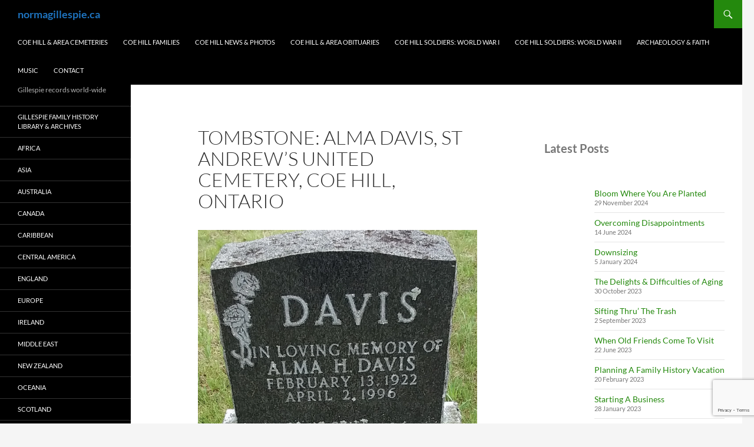

--- FILE ---
content_type: text/html; charset=UTF-8
request_url: https://normagillespie.ca/tombstone-alma-davis-coe-hill-ontario/
body_size: 15089
content:
<!DOCTYPE html>
<html lang="en-CA">
<head>
	<meta charset="UTF-8">
	<meta name="viewport" content="width=device-width, initial-scale=1.0">
	<title>Tombstone: Alma Davis, St Andrew&#039;s United Cemetery, Coe Hill, Ontario | Gillespie Family History Library | normagillespie.ca</title>
	<link rel="profile" href="https://gmpg.org/xfn/11">
	<link rel="pingback" href="https://normagillespie.ca/xmlrpc.php">
			    <!-- PVC Template -->
    <script type="text/template" id="pvc-stats-view-template">
    <i class="pvc-stats-icon medium" aria-hidden="true"><svg aria-hidden="true" focusable="false" data-prefix="far" data-icon="chart-bar" role="img" xmlns="http://www.w3.org/2000/svg" viewBox="0 0 512 512" class="svg-inline--fa fa-chart-bar fa-w-16 fa-2x"><path fill="currentColor" d="M396.8 352h22.4c6.4 0 12.8-6.4 12.8-12.8V108.8c0-6.4-6.4-12.8-12.8-12.8h-22.4c-6.4 0-12.8 6.4-12.8 12.8v230.4c0 6.4 6.4 12.8 12.8 12.8zm-192 0h22.4c6.4 0 12.8-6.4 12.8-12.8V140.8c0-6.4-6.4-12.8-12.8-12.8h-22.4c-6.4 0-12.8 6.4-12.8 12.8v198.4c0 6.4 6.4 12.8 12.8 12.8zm96 0h22.4c6.4 0 12.8-6.4 12.8-12.8V204.8c0-6.4-6.4-12.8-12.8-12.8h-22.4c-6.4 0-12.8 6.4-12.8 12.8v134.4c0 6.4 6.4 12.8 12.8 12.8zM496 400H48V80c0-8.84-7.16-16-16-16H16C7.16 64 0 71.16 0 80v336c0 17.67 14.33 32 32 32h464c8.84 0 16-7.16 16-16v-16c0-8.84-7.16-16-16-16zm-387.2-48h22.4c6.4 0 12.8-6.4 12.8-12.8v-70.4c0-6.4-6.4-12.8-12.8-12.8h-22.4c-6.4 0-12.8 6.4-12.8 12.8v70.4c0 6.4 6.4 12.8 12.8 12.8z" class=""></path></svg></i>
	 <%= total_view %> total views this year	<% if ( today_view > 0 ) { %>
		<span class="views_today">,  <%= today_view %> views today</span>
	<% } %>
	</span>
	</script>
		    <meta name='robots' content='index, follow, max-image-preview:large, max-snippet:-1, max-video-preview:-1' />

	<!-- This site is optimized with the Yoast SEO plugin v26.7 - https://yoast.com/wordpress/plugins/seo/ -->
	<meta name="description" content="A tombstone for Alma Davis, Coe Hill, Ontario" />
	<link rel="canonical" href="https://normagillespie.ca/tombstone-alma-davis-coe-hill-ontario/" />
	<meta property="og:locale" content="en_US" />
	<meta property="og:type" content="article" />
	<meta property="og:title" content="Tombstone: Alma Davis, St Andrew&#039;s United Cemetery, Coe Hill, Ontario | Gillespie Family History Library | normagillespie.ca" />
	<meta property="og:description" content="A tombstone for Alma Davis, Coe Hill, Ontario" />
	<meta property="og:url" content="https://normagillespie.ca/tombstone-alma-davis-coe-hill-ontario/" />
	<meta property="og:site_name" content="normagillespie.ca" />
	<meta property="article:modified_time" content="2023-08-08T20:53:02+00:00" />
	<meta property="og:image" content="https://normagillespie.ca/wp-content/uploads/2023/08/Alma-Davis-2.jpg" />
	<meta name="twitter:card" content="summary_large_image" />
	<script type="application/ld+json" class="yoast-schema-graph">{"@context":"https://schema.org","@graph":[{"@type":"WebPage","@id":"https://normagillespie.ca/tombstone-alma-davis-coe-hill-ontario/","url":"https://normagillespie.ca/tombstone-alma-davis-coe-hill-ontario/","name":"Tombstone: Alma Davis, St Andrew's United Cemetery, Coe Hill, Ontario | Gillespie Family History Library | normagillespie.ca","isPartOf":{"@id":"https://normagillespie.ca/#website"},"primaryImageOfPage":{"@id":"https://normagillespie.ca/tombstone-alma-davis-coe-hill-ontario/#primaryimage"},"image":{"@id":"https://normagillespie.ca/tombstone-alma-davis-coe-hill-ontario/#primaryimage"},"thumbnailUrl":"https://normagillespie.ca/wp-content/uploads/2023/08/Alma-Davis-2.jpg","datePublished":"2023-04-21T13:42:43+00:00","dateModified":"2023-08-08T20:53:02+00:00","description":"A tombstone for Alma Davis, Coe Hill, Ontario","breadcrumb":{"@id":"https://normagillespie.ca/tombstone-alma-davis-coe-hill-ontario/#breadcrumb"},"inLanguage":"en-CA","potentialAction":[{"@type":"ReadAction","target":["https://normagillespie.ca/tombstone-alma-davis-coe-hill-ontario/"]}]},{"@type":"ImageObject","inLanguage":"en-CA","@id":"https://normagillespie.ca/tombstone-alma-davis-coe-hill-ontario/#primaryimage","url":"https://normagillespie.ca/wp-content/uploads/2023/08/Alma-Davis-2.jpg","contentUrl":"https://normagillespie.ca/wp-content/uploads/2023/08/Alma-Davis-2.jpg","width":1265,"height":1429,"caption":"Copyright Norma Gillespie, 2022"},{"@type":"BreadcrumbList","@id":"https://normagillespie.ca/tombstone-alma-davis-coe-hill-ontario/#breadcrumb","itemListElement":[{"@type":"ListItem","position":1,"name":"Home","item":"https://normagillespie.ca/"},{"@type":"ListItem","position":2,"name":"Tombstone: Alma Davis, St Andrew&#8217;s United Cemetery, Coe Hill, Ontario"}]},{"@type":"WebSite","@id":"https://normagillespie.ca/#website","url":"https://normagillespie.ca/","name":"normagillespie.ca","description":"Gillespie records world-wide","publisher":{"@id":"https://normagillespie.ca/#/schema/person/41cffecf9ff15ca35d6a3d7afe8ebd97"},"potentialAction":[{"@type":"SearchAction","target":{"@type":"EntryPoint","urlTemplate":"https://normagillespie.ca/?s={search_term_string}"},"query-input":{"@type":"PropertyValueSpecification","valueRequired":true,"valueName":"search_term_string"}}],"inLanguage":"en-CA"},{"@type":["Person","Organization"],"@id":"https://normagillespie.ca/#/schema/person/41cffecf9ff15ca35d6a3d7afe8ebd97","name":"Norma Gillespie","logo":{"@id":"https://normagillespie.ca/#/schema/person/image/"},"description":"I am enjoying life in retirement, light gardening in the summer, filming Gillespie tombstones, and working on this website.. I've been collecting Gillespie records for about 50 years, as genealogy is my favourite past-time. I am retired college instructor, former Registered Nurse, Music Teacher and Genealogist.","sameAs":["https://normagillespie.ca"]}]}</script>
	<!-- / Yoast SEO plugin. -->


<link rel="alternate" type="application/rss+xml" title="normagillespie.ca &raquo; Feed" href="https://normagillespie.ca/feed/" />
<link rel="alternate" type="application/rss+xml" title="normagillespie.ca &raquo; Comments Feed" href="https://normagillespie.ca/comments/feed/" />
<link rel="alternate" title="oEmbed (JSON)" type="application/json+oembed" href="https://normagillespie.ca/wp-json/oembed/1.0/embed?url=https%3A%2F%2Fnormagillespie.ca%2Ftombstone-alma-davis-coe-hill-ontario%2F" />
<link rel="alternate" title="oEmbed (XML)" type="text/xml+oembed" href="https://normagillespie.ca/wp-json/oembed/1.0/embed?url=https%3A%2F%2Fnormagillespie.ca%2Ftombstone-alma-davis-coe-hill-ontario%2F&#038;format=xml" />
<style id='wp-img-auto-sizes-contain-inline-css'>
img:is([sizes=auto i],[sizes^="auto," i]){contain-intrinsic-size:3000px 1500px}
/*# sourceURL=wp-img-auto-sizes-contain-inline-css */
</style>

<style id='wp-emoji-styles-inline-css'>

	img.wp-smiley, img.emoji {
		display: inline !important;
		border: none !important;
		box-shadow: none !important;
		height: 1em !important;
		width: 1em !important;
		margin: 0 0.07em !important;
		vertical-align: -0.1em !important;
		background: none !important;
		padding: 0 !important;
	}
/*# sourceURL=wp-emoji-styles-inline-css */
</style>
<style id='classic-theme-styles-inline-css'>
/*! This file is auto-generated */
.wp-block-button__link{color:#fff;background-color:#32373c;border-radius:9999px;box-shadow:none;text-decoration:none;padding:calc(.667em + 2px) calc(1.333em + 2px);font-size:1.125em}.wp-block-file__button{background:#32373c;color:#fff;text-decoration:none}
/*# sourceURL=/wp-includes/css/classic-themes.min.css */
</style>
<link rel='stylesheet' id='contact-form-7-css' href='https://normagillespie.ca/wp-content/plugins/contact-form-7/includes/css/styles.css?ver=6.1.4' media='all' />
<link rel='stylesheet' id='a3-pvc-style-css' href='https://normagillespie.ca/wp-content/plugins/page-views-count/assets/css/style.min.css?ver=2.8.7' media='all' />
<link rel='stylesheet' id='twentyfourteen-lato-css' href='https://normagillespie.ca/wp-content/themes/twentyfourteen/fonts/font-lato.css?ver=20230328' media='all' />
<link rel='stylesheet' id='genericons-css' href='https://normagillespie.ca/wp-content/themes/twentyfourteen/genericons/genericons.css?ver=20251101' media='all' />
<link rel='stylesheet' id='twentyfourteen-style-css' href='https://normagillespie.ca/wp-content/themes/twentyfourteen/style.css?ver=20251202' media='all' />
<link rel='stylesheet' id='twentyfourteen-block-style-css' href='https://normagillespie.ca/wp-content/themes/twentyfourteen/css/blocks.css?ver=20250715' media='all' />
<link rel='stylesheet' id='a3pvc-css' href='//normagillespie.ca/wp-content/uploads/sass/pvc.min.css?ver=1612287461' media='all' />
<script src="https://normagillespie.ca/wp-includes/js/jquery/jquery.min.js?ver=3.7.1" id="jquery-core-js"></script>
<script src="https://normagillespie.ca/wp-includes/js/jquery/jquery-migrate.min.js?ver=3.4.1" id="jquery-migrate-js"></script>
<script src="https://normagillespie.ca/wp-includes/js/underscore.min.js?ver=1.13.7" id="underscore-js"></script>
<script src="https://normagillespie.ca/wp-includes/js/backbone.min.js?ver=1.6.0" id="backbone-js"></script>
<script id="a3-pvc-backbone-js-extra">
var pvc_vars = {"rest_api_url":"https://normagillespie.ca/wp-json/pvc/v1","ajax_url":"https://normagillespie.ca/wp-admin/admin-ajax.php","security":"e069e105a5","ajax_load_type":"rest_api"};
//# sourceURL=a3-pvc-backbone-js-extra
</script>
<script src="https://normagillespie.ca/wp-content/plugins/page-views-count/assets/js/pvc.backbone.min.js?ver=2.8.7" id="a3-pvc-backbone-js"></script>
<script src="https://normagillespie.ca/wp-content/themes/twentyfourteen/js/functions.js?ver=20250729" id="twentyfourteen-script-js" defer data-wp-strategy="defer"></script>
<link rel="https://api.w.org/" href="https://normagillespie.ca/wp-json/" /><link rel="alternate" title="JSON" type="application/json" href="https://normagillespie.ca/wp-json/wp/v2/pages/56914" /><link rel="EditURI" type="application/rsd+xml" title="RSD" href="https://normagillespie.ca/xmlrpc.php?rsd" />

<link rel='shortlink' href='https://normagillespie.ca/?p=56914' />
<script type="text/javascript">
(function(url){
	if(/(?:Chrome\/26\.0\.1410\.63 Safari\/537\.31|WordfenceTestMonBot)/.test(navigator.userAgent)){ return; }
	var addEvent = function(evt, handler) {
		if (window.addEventListener) {
			document.addEventListener(evt, handler, false);
		} else if (window.attachEvent) {
			document.attachEvent('on' + evt, handler);
		}
	};
	var removeEvent = function(evt, handler) {
		if (window.removeEventListener) {
			document.removeEventListener(evt, handler, false);
		} else if (window.detachEvent) {
			document.detachEvent('on' + evt, handler);
		}
	};
	var evts = 'contextmenu dblclick drag dragend dragenter dragleave dragover dragstart drop keydown keypress keyup mousedown mousemove mouseout mouseover mouseup mousewheel scroll'.split(' ');
	var logHuman = function() {
		if (window.wfLogHumanRan) { return; }
		window.wfLogHumanRan = true;
		var wfscr = document.createElement('script');
		wfscr.type = 'text/javascript';
		wfscr.async = true;
		wfscr.src = url + '&r=' + Math.random();
		(document.getElementsByTagName('head')[0]||document.getElementsByTagName('body')[0]).appendChild(wfscr);
		for (var i = 0; i < evts.length; i++) {
			removeEvent(evts[i], logHuman);
		}
	};
	for (var i = 0; i < evts.length; i++) {
		addEvent(evts[i], logHuman);
	}
})('//normagillespie.ca/?wordfence_lh=1&hid=611830A5B10B152DB760B345F5096B92');
</script><!-- This code is added by Analytify (8.0.1) https://analytify.io/ !-->
						<script async src="https://www.googletagmanager.com/gtag/js?id=G-05HDLW456N"></script>
			<script>
			window.dataLayer = window.dataLayer || [];
			function gtag(){dataLayer.push(arguments);}
			gtag('js', new Date());

			const configuration = {"anonymize_ip":"false","forceSSL":"true","allow_display_features":"true","debug_mode":true};
			const gaID = 'G-05HDLW456N';

			
			gtag('config', gaID, configuration);

			
			</script>

			<!-- This code is added by Analytify (8.0.1) !-->		<style type="text/css" id="twentyfourteen-header-css">
				.site-title a {
			color: #1e73be;
		}
		</style>
		<link rel="icon" href="https://normagillespie.ca/wp-content/uploads/2021/02/favicon-16x16-1.png" sizes="32x32" />
<link rel="icon" href="https://normagillespie.ca/wp-content/uploads/2021/02/favicon-16x16-1.png" sizes="192x192" />
<link rel="apple-touch-icon" href="https://normagillespie.ca/wp-content/uploads/2021/02/favicon-16x16-1.png" />
<meta name="msapplication-TileImage" content="https://normagillespie.ca/wp-content/uploads/2021/02/favicon-16x16-1.png" />
<style id='wp-block-heading-inline-css'>
h1:where(.wp-block-heading).has-background,h2:where(.wp-block-heading).has-background,h3:where(.wp-block-heading).has-background,h4:where(.wp-block-heading).has-background,h5:where(.wp-block-heading).has-background,h6:where(.wp-block-heading).has-background{padding:1.25em 2.375em}h1.has-text-align-left[style*=writing-mode]:where([style*=vertical-lr]),h1.has-text-align-right[style*=writing-mode]:where([style*=vertical-rl]),h2.has-text-align-left[style*=writing-mode]:where([style*=vertical-lr]),h2.has-text-align-right[style*=writing-mode]:where([style*=vertical-rl]),h3.has-text-align-left[style*=writing-mode]:where([style*=vertical-lr]),h3.has-text-align-right[style*=writing-mode]:where([style*=vertical-rl]),h4.has-text-align-left[style*=writing-mode]:where([style*=vertical-lr]),h4.has-text-align-right[style*=writing-mode]:where([style*=vertical-rl]),h5.has-text-align-left[style*=writing-mode]:where([style*=vertical-lr]),h5.has-text-align-right[style*=writing-mode]:where([style*=vertical-rl]),h6.has-text-align-left[style*=writing-mode]:where([style*=vertical-lr]),h6.has-text-align-right[style*=writing-mode]:where([style*=vertical-rl]){rotate:180deg}
/*# sourceURL=https://normagillespie.ca/wp-includes/blocks/heading/style.min.css */
</style>
<style id='wp-block-latest-posts-inline-css'>
.wp-block-latest-posts{box-sizing:border-box}.wp-block-latest-posts.alignleft{margin-right:2em}.wp-block-latest-posts.alignright{margin-left:2em}.wp-block-latest-posts.wp-block-latest-posts__list{list-style:none}.wp-block-latest-posts.wp-block-latest-posts__list li{clear:both;overflow-wrap:break-word}.wp-block-latest-posts.is-grid{display:flex;flex-wrap:wrap}.wp-block-latest-posts.is-grid li{margin:0 1.25em 1.25em 0;width:100%}@media (min-width:600px){.wp-block-latest-posts.columns-2 li{width:calc(50% - .625em)}.wp-block-latest-posts.columns-2 li:nth-child(2n){margin-right:0}.wp-block-latest-posts.columns-3 li{width:calc(33.33333% - .83333em)}.wp-block-latest-posts.columns-3 li:nth-child(3n){margin-right:0}.wp-block-latest-posts.columns-4 li{width:calc(25% - .9375em)}.wp-block-latest-posts.columns-4 li:nth-child(4n){margin-right:0}.wp-block-latest-posts.columns-5 li{width:calc(20% - 1em)}.wp-block-latest-posts.columns-5 li:nth-child(5n){margin-right:0}.wp-block-latest-posts.columns-6 li{width:calc(16.66667% - 1.04167em)}.wp-block-latest-posts.columns-6 li:nth-child(6n){margin-right:0}}:root :where(.wp-block-latest-posts.is-grid){padding:0}:root :where(.wp-block-latest-posts.wp-block-latest-posts__list){padding-left:0}.wp-block-latest-posts__post-author,.wp-block-latest-posts__post-date{display:block;font-size:.8125em}.wp-block-latest-posts__post-excerpt,.wp-block-latest-posts__post-full-content{margin-bottom:1em;margin-top:.5em}.wp-block-latest-posts__featured-image a{display:inline-block}.wp-block-latest-posts__featured-image img{height:auto;max-width:100%;width:auto}.wp-block-latest-posts__featured-image.alignleft{float:left;margin-right:1em}.wp-block-latest-posts__featured-image.alignright{float:right;margin-left:1em}.wp-block-latest-posts__featured-image.aligncenter{margin-bottom:1em;text-align:center}
/*# sourceURL=https://normagillespie.ca/wp-includes/blocks/latest-posts/style.min.css */
</style>
<style id='wp-block-paragraph-inline-css'>
.is-small-text{font-size:.875em}.is-regular-text{font-size:1em}.is-large-text{font-size:2.25em}.is-larger-text{font-size:3em}.has-drop-cap:not(:focus):first-letter{float:left;font-size:8.4em;font-style:normal;font-weight:100;line-height:.68;margin:.05em .1em 0 0;text-transform:uppercase}body.rtl .has-drop-cap:not(:focus):first-letter{float:none;margin-left:.1em}p.has-drop-cap.has-background{overflow:hidden}:root :where(p.has-background){padding:1.25em 2.375em}:where(p.has-text-color:not(.has-link-color)) a{color:inherit}p.has-text-align-left[style*="writing-mode:vertical-lr"],p.has-text-align-right[style*="writing-mode:vertical-rl"]{rotate:180deg}
/*# sourceURL=https://normagillespie.ca/wp-includes/blocks/paragraph/style.min.css */
</style>
<style id='global-styles-inline-css'>
:root{--wp--preset--aspect-ratio--square: 1;--wp--preset--aspect-ratio--4-3: 4/3;--wp--preset--aspect-ratio--3-4: 3/4;--wp--preset--aspect-ratio--3-2: 3/2;--wp--preset--aspect-ratio--2-3: 2/3;--wp--preset--aspect-ratio--16-9: 16/9;--wp--preset--aspect-ratio--9-16: 9/16;--wp--preset--color--black: #000;--wp--preset--color--cyan-bluish-gray: #abb8c3;--wp--preset--color--white: #fff;--wp--preset--color--pale-pink: #f78da7;--wp--preset--color--vivid-red: #cf2e2e;--wp--preset--color--luminous-vivid-orange: #ff6900;--wp--preset--color--luminous-vivid-amber: #fcb900;--wp--preset--color--light-green-cyan: #7bdcb5;--wp--preset--color--vivid-green-cyan: #00d084;--wp--preset--color--pale-cyan-blue: #8ed1fc;--wp--preset--color--vivid-cyan-blue: #0693e3;--wp--preset--color--vivid-purple: #9b51e0;--wp--preset--color--green: #24890d;--wp--preset--color--dark-gray: #2b2b2b;--wp--preset--color--medium-gray: #767676;--wp--preset--color--light-gray: #f5f5f5;--wp--preset--gradient--vivid-cyan-blue-to-vivid-purple: linear-gradient(135deg,rgb(6,147,227) 0%,rgb(155,81,224) 100%);--wp--preset--gradient--light-green-cyan-to-vivid-green-cyan: linear-gradient(135deg,rgb(122,220,180) 0%,rgb(0,208,130) 100%);--wp--preset--gradient--luminous-vivid-amber-to-luminous-vivid-orange: linear-gradient(135deg,rgb(252,185,0) 0%,rgb(255,105,0) 100%);--wp--preset--gradient--luminous-vivid-orange-to-vivid-red: linear-gradient(135deg,rgb(255,105,0) 0%,rgb(207,46,46) 100%);--wp--preset--gradient--very-light-gray-to-cyan-bluish-gray: linear-gradient(135deg,rgb(238,238,238) 0%,rgb(169,184,195) 100%);--wp--preset--gradient--cool-to-warm-spectrum: linear-gradient(135deg,rgb(74,234,220) 0%,rgb(151,120,209) 20%,rgb(207,42,186) 40%,rgb(238,44,130) 60%,rgb(251,105,98) 80%,rgb(254,248,76) 100%);--wp--preset--gradient--blush-light-purple: linear-gradient(135deg,rgb(255,206,236) 0%,rgb(152,150,240) 100%);--wp--preset--gradient--blush-bordeaux: linear-gradient(135deg,rgb(254,205,165) 0%,rgb(254,45,45) 50%,rgb(107,0,62) 100%);--wp--preset--gradient--luminous-dusk: linear-gradient(135deg,rgb(255,203,112) 0%,rgb(199,81,192) 50%,rgb(65,88,208) 100%);--wp--preset--gradient--pale-ocean: linear-gradient(135deg,rgb(255,245,203) 0%,rgb(182,227,212) 50%,rgb(51,167,181) 100%);--wp--preset--gradient--electric-grass: linear-gradient(135deg,rgb(202,248,128) 0%,rgb(113,206,126) 100%);--wp--preset--gradient--midnight: linear-gradient(135deg,rgb(2,3,129) 0%,rgb(40,116,252) 100%);--wp--preset--font-size--small: 13px;--wp--preset--font-size--medium: 20px;--wp--preset--font-size--large: 36px;--wp--preset--font-size--x-large: 42px;--wp--preset--spacing--20: 0.44rem;--wp--preset--spacing--30: 0.67rem;--wp--preset--spacing--40: 1rem;--wp--preset--spacing--50: 1.5rem;--wp--preset--spacing--60: 2.25rem;--wp--preset--spacing--70: 3.38rem;--wp--preset--spacing--80: 5.06rem;--wp--preset--shadow--natural: 6px 6px 9px rgba(0, 0, 0, 0.2);--wp--preset--shadow--deep: 12px 12px 50px rgba(0, 0, 0, 0.4);--wp--preset--shadow--sharp: 6px 6px 0px rgba(0, 0, 0, 0.2);--wp--preset--shadow--outlined: 6px 6px 0px -3px rgb(255, 255, 255), 6px 6px rgb(0, 0, 0);--wp--preset--shadow--crisp: 6px 6px 0px rgb(0, 0, 0);}:where(.is-layout-flex){gap: 0.5em;}:where(.is-layout-grid){gap: 0.5em;}body .is-layout-flex{display: flex;}.is-layout-flex{flex-wrap: wrap;align-items: center;}.is-layout-flex > :is(*, div){margin: 0;}body .is-layout-grid{display: grid;}.is-layout-grid > :is(*, div){margin: 0;}:where(.wp-block-columns.is-layout-flex){gap: 2em;}:where(.wp-block-columns.is-layout-grid){gap: 2em;}:where(.wp-block-post-template.is-layout-flex){gap: 1.25em;}:where(.wp-block-post-template.is-layout-grid){gap: 1.25em;}.has-black-color{color: var(--wp--preset--color--black) !important;}.has-cyan-bluish-gray-color{color: var(--wp--preset--color--cyan-bluish-gray) !important;}.has-white-color{color: var(--wp--preset--color--white) !important;}.has-pale-pink-color{color: var(--wp--preset--color--pale-pink) !important;}.has-vivid-red-color{color: var(--wp--preset--color--vivid-red) !important;}.has-luminous-vivid-orange-color{color: var(--wp--preset--color--luminous-vivid-orange) !important;}.has-luminous-vivid-amber-color{color: var(--wp--preset--color--luminous-vivid-amber) !important;}.has-light-green-cyan-color{color: var(--wp--preset--color--light-green-cyan) !important;}.has-vivid-green-cyan-color{color: var(--wp--preset--color--vivid-green-cyan) !important;}.has-pale-cyan-blue-color{color: var(--wp--preset--color--pale-cyan-blue) !important;}.has-vivid-cyan-blue-color{color: var(--wp--preset--color--vivid-cyan-blue) !important;}.has-vivid-purple-color{color: var(--wp--preset--color--vivid-purple) !important;}.has-black-background-color{background-color: var(--wp--preset--color--black) !important;}.has-cyan-bluish-gray-background-color{background-color: var(--wp--preset--color--cyan-bluish-gray) !important;}.has-white-background-color{background-color: var(--wp--preset--color--white) !important;}.has-pale-pink-background-color{background-color: var(--wp--preset--color--pale-pink) !important;}.has-vivid-red-background-color{background-color: var(--wp--preset--color--vivid-red) !important;}.has-luminous-vivid-orange-background-color{background-color: var(--wp--preset--color--luminous-vivid-orange) !important;}.has-luminous-vivid-amber-background-color{background-color: var(--wp--preset--color--luminous-vivid-amber) !important;}.has-light-green-cyan-background-color{background-color: var(--wp--preset--color--light-green-cyan) !important;}.has-vivid-green-cyan-background-color{background-color: var(--wp--preset--color--vivid-green-cyan) !important;}.has-pale-cyan-blue-background-color{background-color: var(--wp--preset--color--pale-cyan-blue) !important;}.has-vivid-cyan-blue-background-color{background-color: var(--wp--preset--color--vivid-cyan-blue) !important;}.has-vivid-purple-background-color{background-color: var(--wp--preset--color--vivid-purple) !important;}.has-black-border-color{border-color: var(--wp--preset--color--black) !important;}.has-cyan-bluish-gray-border-color{border-color: var(--wp--preset--color--cyan-bluish-gray) !important;}.has-white-border-color{border-color: var(--wp--preset--color--white) !important;}.has-pale-pink-border-color{border-color: var(--wp--preset--color--pale-pink) !important;}.has-vivid-red-border-color{border-color: var(--wp--preset--color--vivid-red) !important;}.has-luminous-vivid-orange-border-color{border-color: var(--wp--preset--color--luminous-vivid-orange) !important;}.has-luminous-vivid-amber-border-color{border-color: var(--wp--preset--color--luminous-vivid-amber) !important;}.has-light-green-cyan-border-color{border-color: var(--wp--preset--color--light-green-cyan) !important;}.has-vivid-green-cyan-border-color{border-color: var(--wp--preset--color--vivid-green-cyan) !important;}.has-pale-cyan-blue-border-color{border-color: var(--wp--preset--color--pale-cyan-blue) !important;}.has-vivid-cyan-blue-border-color{border-color: var(--wp--preset--color--vivid-cyan-blue) !important;}.has-vivid-purple-border-color{border-color: var(--wp--preset--color--vivid-purple) !important;}.has-vivid-cyan-blue-to-vivid-purple-gradient-background{background: var(--wp--preset--gradient--vivid-cyan-blue-to-vivid-purple) !important;}.has-light-green-cyan-to-vivid-green-cyan-gradient-background{background: var(--wp--preset--gradient--light-green-cyan-to-vivid-green-cyan) !important;}.has-luminous-vivid-amber-to-luminous-vivid-orange-gradient-background{background: var(--wp--preset--gradient--luminous-vivid-amber-to-luminous-vivid-orange) !important;}.has-luminous-vivid-orange-to-vivid-red-gradient-background{background: var(--wp--preset--gradient--luminous-vivid-orange-to-vivid-red) !important;}.has-very-light-gray-to-cyan-bluish-gray-gradient-background{background: var(--wp--preset--gradient--very-light-gray-to-cyan-bluish-gray) !important;}.has-cool-to-warm-spectrum-gradient-background{background: var(--wp--preset--gradient--cool-to-warm-spectrum) !important;}.has-blush-light-purple-gradient-background{background: var(--wp--preset--gradient--blush-light-purple) !important;}.has-blush-bordeaux-gradient-background{background: var(--wp--preset--gradient--blush-bordeaux) !important;}.has-luminous-dusk-gradient-background{background: var(--wp--preset--gradient--luminous-dusk) !important;}.has-pale-ocean-gradient-background{background: var(--wp--preset--gradient--pale-ocean) !important;}.has-electric-grass-gradient-background{background: var(--wp--preset--gradient--electric-grass) !important;}.has-midnight-gradient-background{background: var(--wp--preset--gradient--midnight) !important;}.has-small-font-size{font-size: var(--wp--preset--font-size--small) !important;}.has-medium-font-size{font-size: var(--wp--preset--font-size--medium) !important;}.has-large-font-size{font-size: var(--wp--preset--font-size--large) !important;}.has-x-large-font-size{font-size: var(--wp--preset--font-size--x-large) !important;}
/*# sourceURL=global-styles-inline-css */
</style>
</head>

<body class="wp-singular page-template-default page page-id-56914 wp-embed-responsive wp-theme-twentyfourteen metaslider-plugin masthead-fixed singular">
<a class="screen-reader-text skip-link" href="#content">
	Skip to content</a>
<div id="page" class="hfeed site">
		
	<header id="masthead" class="site-header">
		<div class="header-main">
							<h1 class="site-title"><a href="https://normagillespie.ca/" rel="home" >normagillespie.ca</a></h1>
			
			<div class="search-toggle">
				<a href="#search-container" class="screen-reader-text" aria-expanded="false" aria-controls="search-container">
					Search				</a>
			</div>

			<nav id="primary-navigation" class="site-navigation primary-navigation">
				<button class="menu-toggle">Primary Menu</button>
				<div class="menu-other-container"><ul id="primary-menu" class="nav-menu"><li id="menu-item-68078" class="menu-item menu-item-type-post_type menu-item-object-page menu-item-68078"><a href="https://normagillespie.ca/coe-hill-area-cemeteries-2/">Coe Hill &#038; Area Cemeteries</a></li>
<li id="menu-item-58220" class="menu-item menu-item-type-post_type menu-item-object-page menu-item-58220"><a href="https://normagillespie.ca/early-families-hastings-co/">COE HILL FAMILIES</a></li>
<li id="menu-item-65961" class="menu-item menu-item-type-post_type menu-item-object-page menu-item-65961"><a href="https://normagillespie.ca/coe-hill-news/">Coe Hill News &#038; Photos</a></li>
<li id="menu-item-67931" class="menu-item menu-item-type-post_type menu-item-object-page menu-item-67931"><a href="https://normagillespie.ca/coe-hill-area-obituaries/">Coe Hill &#038; Area Obituaries</a></li>
<li id="menu-item-68101" class="menu-item menu-item-type-post_type menu-item-object-page menu-item-68101"><a href="https://normagillespie.ca/coe-hill-soldiers-world-war-i/">Coe Hill Soldiers: World War I</a></li>
<li id="menu-item-58222" class="menu-item menu-item-type-post_type menu-item-object-page menu-item-58222"><a href="https://normagillespie.ca/military-coehill-wwll/">Coe Hill Soldiers: World War II</a></li>
<li id="menu-item-58239" class="menu-item menu-item-type-post_type menu-item-object-page menu-item-58239"><a href="https://normagillespie.ca/archeology-faith/">Archaeology &#038; Faith</a></li>
<li id="menu-item-66462" class="menu-item menu-item-type-post_type menu-item-object-page menu-item-66462"><a href="https://normagillespie.ca/music-gospel-scripture-duets-accordion-memories/">MUSIC</a></li>
<li id="menu-item-58225" class="menu-item menu-item-type-post_type menu-item-object-page menu-item-58225"><a href="https://normagillespie.ca/contact/">CONTACT</a></li>
</ul></div>			</nav>
		</div>

		<div id="search-container" class="search-box-wrapper hide">
			<div class="search-box">
				<form role="search" method="get" class="search-form" action="https://normagillespie.ca/">
				<label>
					<span class="screen-reader-text">Search for:</span>
					<input type="search" class="search-field" placeholder="Search &hellip;" value="" name="s" />
				</label>
				<input type="submit" class="search-submit" value="Search" />
			</form>			</div>
		</div>
	</header><!-- #masthead -->

	<div id="main" class="site-main">

<div id="main-content" class="main-content">

	<div id="primary" class="content-area">
		<div id="content" class="site-content" role="main">

			
<article id="post-56914" class="post-56914 page type-page status-publish hentry">
	<header class="entry-header"><h1 class="entry-title">Tombstone: Alma Davis, St Andrew&#8217;s United Cemetery, Coe Hill, Ontario</h1></header><!-- .entry-header -->
	<div class="entry-content">
		<figure id="attachment_59195" aria-describedby="caption-attachment-59195" style="width: 1265px" class="wp-caption aligncenter"><img fetchpriority="high" decoding="async" class="size-full wp-image-59195" title="Alma Davis 2" src="https://normagillespie.ca/wp-content/uploads/2023/08/Alma-Davis-2.jpg" alt="Alma Davis 2" width="1265" height="1429" srcset="https://normagillespie.ca/wp-content/uploads/2023/08/Alma-Davis-2.jpg 1265w, https://normagillespie.ca/wp-content/uploads/2023/08/Alma-Davis-2-266x300.jpg 266w, https://normagillespie.ca/wp-content/uploads/2023/08/Alma-Davis-2-906x1024.jpg 906w, https://normagillespie.ca/wp-content/uploads/2023/08/Alma-Davis-2-768x868.jpg 768w" sizes="(max-width: 1265px) 100vw, 1265px" /><figcaption id="caption-attachment-59195" class="wp-caption-text">Copyright Norma Gillespie, 2022</figcaption></figure>
<p>&nbsp;</p>
<p>&nbsp;</p>
<p>&nbsp;</p>
<p>St Andrew&#8217;s United Cemetery, Coe Hill, Wollaston Twp, Hastings County, Ontario CANADA</p>
<div class="pvc_clear"></div>
<p id="pvc_stats_56914" class="pvc_stats all  pvc_load_by_ajax_update" data-element-id="56914" style=""><i class="pvc-stats-icon medium" aria-hidden="true"><svg aria-hidden="true" focusable="false" data-prefix="far" data-icon="chart-bar" role="img" xmlns="http://www.w3.org/2000/svg" viewBox="0 0 512 512" class="svg-inline--fa fa-chart-bar fa-w-16 fa-2x"><path fill="currentColor" d="M396.8 352h22.4c6.4 0 12.8-6.4 12.8-12.8V108.8c0-6.4-6.4-12.8-12.8-12.8h-22.4c-6.4 0-12.8 6.4-12.8 12.8v230.4c0 6.4 6.4 12.8 12.8 12.8zm-192 0h22.4c6.4 0 12.8-6.4 12.8-12.8V140.8c0-6.4-6.4-12.8-12.8-12.8h-22.4c-6.4 0-12.8 6.4-12.8 12.8v198.4c0 6.4 6.4 12.8 12.8 12.8zm96 0h22.4c6.4 0 12.8-6.4 12.8-12.8V204.8c0-6.4-6.4-12.8-12.8-12.8h-22.4c-6.4 0-12.8 6.4-12.8 12.8v134.4c0 6.4 6.4 12.8 12.8 12.8zM496 400H48V80c0-8.84-7.16-16-16-16H16C7.16 64 0 71.16 0 80v336c0 17.67 14.33 32 32 32h464c8.84 0 16-7.16 16-16v-16c0-8.84-7.16-16-16-16zm-387.2-48h22.4c6.4 0 12.8-6.4 12.8-12.8v-70.4c0-6.4-6.4-12.8-12.8-12.8h-22.4c-6.4 0-12.8 6.4-12.8 12.8v70.4c0 6.4 6.4 12.8 12.8 12.8z" class=""></path></svg></i> <img decoding="async" width="16" height="16" alt="Loading" src="https://normagillespie.ca/wp-content/plugins/page-views-count/ajax-loader-2x.gif" border=0 /></p>
<div class="pvc_clear"></div>
	</div><!-- .entry-content -->
</article><!-- #post-56914 -->

		</div><!-- #content -->
	</div><!-- #primary -->
	<div id="content-sidebar" class="content-sidebar widget-area" role="complementary">
	<aside id="block-4" class="widget widget_block">
<h2 class="has-text-align-center wp-block-heading">Latest Posts</h2>
</aside><aside id="block-3" class="widget widget_block widget_recent_entries"><ul class="wp-block-latest-posts__list has-dates alignright wp-block-latest-posts"><li><a class="wp-block-latest-posts__post-title" href="https://normagillespie.ca/2024/11/29/bloom-where-you-are-planted/">Bloom Where You Are Planted</a><time datetime="2024-11-29T10:39:17-05:00" class="wp-block-latest-posts__post-date">29 November 2024</time></li>
<li><a class="wp-block-latest-posts__post-title" href="https://normagillespie.ca/2024/06/14/overcoming-disappointments/">Overcoming Disappointments</a><time datetime="2024-06-14T08:26:58-04:00" class="wp-block-latest-posts__post-date">14 June 2024</time></li>
<li><a class="wp-block-latest-posts__post-title" href="https://normagillespie.ca/2024/01/05/downsizing/">Downsizing</a><time datetime="2024-01-05T08:20:32-05:00" class="wp-block-latest-posts__post-date">5 January 2024</time></li>
<li><a class="wp-block-latest-posts__post-title" href="https://normagillespie.ca/2023/10/30/the-delights-difficulties-of-aging/">The Delights &#038; Difficulties of Aging</a><time datetime="2023-10-30T05:14:38-04:00" class="wp-block-latest-posts__post-date">30 October 2023</time></li>
<li><a class="wp-block-latest-posts__post-title" href="https://normagillespie.ca/2023/09/02/sifting-through-the-trass/">Sifting Thru&#8217; The Trash</a><time datetime="2023-09-02T17:59:35-04:00" class="wp-block-latest-posts__post-date">2 September 2023</time></li>
<li><a class="wp-block-latest-posts__post-title" href="https://normagillespie.ca/2023/06/22/when-old-friends-come-to-visit/">When Old Friends Come To Visit</a><time datetime="2023-06-22T14:05:15-04:00" class="wp-block-latest-posts__post-date">22 June 2023</time></li>
<li><a class="wp-block-latest-posts__post-title" href="https://normagillespie.ca/2023/02/20/planning-a-family-history-adventure/">Planning A Family History Vacation</a><time datetime="2023-02-20T09:01:19-05:00" class="wp-block-latest-posts__post-date">20 February 2023</time></li>
<li><a class="wp-block-latest-posts__post-title" href="https://normagillespie.ca/2023/01/28/begin-business/">Starting A Business</a><time datetime="2023-01-28T15:28:27-05:00" class="wp-block-latest-posts__post-date">28 January 2023</time></li>
<li><a class="wp-block-latest-posts__post-title" href="https://normagillespie.ca/2022/08/31/publishing-your-family-history/">Publishing Your Family History</a><time datetime="2022-08-31T06:14:48-04:00" class="wp-block-latest-posts__post-date">31 August 2022</time></li>
<li><a class="wp-block-latest-posts__post-title" href="https://normagillespie.ca/2022/07/04/creating-a-memory-garden/">Creating A Memory Garden</a><time datetime="2022-07-04T06:29:33-04:00" class="wp-block-latest-posts__post-date">4 July 2022</time></li>
<li><a class="wp-block-latest-posts__post-title" href="https://normagillespie.ca/2022/05/21/understanding-libraries/">Understanding Libraries</a><time datetime="2022-05-21T10:30:41-04:00" class="wp-block-latest-posts__post-date">21 May 2022</time></li>
<li><a class="wp-block-latest-posts__post-title" href="https://normagillespie.ca/2022/05/21/the-mysteries-in-cemeteries/">The Mysteries in Cemeteries</a><time datetime="2022-05-21T08:01:03-04:00" class="wp-block-latest-posts__post-date">21 May 2022</time></li>
<li><a class="wp-block-latest-posts__post-title" href="https://normagillespie.ca/2022/03/20/memories-of-the-past/">Memories of the Past</a><time datetime="2022-03-20T16:17:12-04:00" class="wp-block-latest-posts__post-date">20 March 2022</time></li>
<li><a class="wp-block-latest-posts__post-title" href="https://normagillespie.ca/2022/02/04/planning-a-trip-to-ireland-2/">Planning A Trip To Ireland</a><time datetime="2022-02-04T11:04:44-05:00" class="wp-block-latest-posts__post-date">4 February 2022</time></li>
<li><a class="wp-block-latest-posts__post-title" href="https://normagillespie.ca/2022/01/21/gillespie-history-quiz/">Gillespie History Quiz</a><time datetime="2022-01-21T17:47:27-05:00" class="wp-block-latest-posts__post-date">21 January 2022</time></li>
<li><a class="wp-block-latest-posts__post-title" href="https://normagillespie.ca/2022/01/17/road-blocks-to-genealogy/">Road Blocks To Genealogy</a><time datetime="2022-01-17T22:54:39-05:00" class="wp-block-latest-posts__post-date">17 January 2022</time></li>
<li><a class="wp-block-latest-posts__post-title" href="https://normagillespie.ca/2022/01/14/beginnings-january-2022/">Beginnings</a><time datetime="2022-01-14T22:03:01-05:00" class="wp-block-latest-posts__post-date">14 January 2022</time></li>
</ul></aside><aside id="block-10" class="widget widget_block widget_text">
<p></p>
</aside></div><!-- #content-sidebar -->
</div><!-- #main-content -->

<div id="secondary">
		<h2 class="site-description">Gillespie records world-wide</h2>
	
		<nav class="navigation site-navigation secondary-navigation">
		<div class="menu-locations-container"><ul id="menu-locations" class="menu"><li id="menu-item-25056" class="menu-item menu-item-type-post_type menu-item-object-page menu-item-home menu-item-25056"><a href="https://normagillespie.ca/">Gillespie Family History Library &#038; Archives</a></li>
<li id="menu-item-8466" class="menu-item menu-item-type-post_type menu-item-object-page menu-item-8466"><a href="https://normagillespie.ca/africa/">AFRICA</a></li>
<li id="menu-item-14078" class="menu-item menu-item-type-post_type menu-item-object-page menu-item-14078"><a href="https://normagillespie.ca/asia-afghanistan-china-india-indonesia-japan-malaysia-mynamar-pakistan-papua-new-guinea-philippines-russia-thailand/">ASIA</a></li>
<li id="menu-item-8468" class="menu-item menu-item-type-post_type menu-item-object-page menu-item-8468"><a href="https://normagillespie.ca/australia/">AUSTRALIA</a></li>
<li id="menu-item-8469" class="menu-item menu-item-type-post_type menu-item-object-page menu-item-8469"><a href="https://normagillespie.ca/canada/">CANADA</a></li>
<li id="menu-item-9006" class="menu-item menu-item-type-post_type menu-item-object-page menu-item-9006"><a href="https://normagillespie.ca/carribean/">CARIBBEAN</a></li>
<li id="menu-item-27259" class="menu-item menu-item-type-post_type menu-item-object-page menu-item-27259"><a href="https://normagillespie.ca/central-america/">CENTRAL AMERICA</a></li>
<li id="menu-item-8464" class="menu-item menu-item-type-post_type menu-item-object-page menu-item-8464"><a href="https://normagillespie.ca/england/">ENGLAND</a></li>
<li id="menu-item-11514" class="menu-item menu-item-type-post_type menu-item-object-page menu-item-11514"><a href="https://normagillespie.ca/europe/">EUROPE</a></li>
<li id="menu-item-8473" class="menu-item menu-item-type-post_type menu-item-object-page menu-item-8473"><a href="https://normagillespie.ca/ireland/">IRELAND</a></li>
<li id="menu-item-20203" class="menu-item menu-item-type-post_type menu-item-object-page menu-item-20203"><a href="https://normagillespie.ca/middle-east/">MIDDLE EAST</a></li>
<li id="menu-item-8471" class="menu-item menu-item-type-post_type menu-item-object-page menu-item-8471"><a href="https://normagillespie.ca/new-zealand/">NEW ZEALAND</a></li>
<li id="menu-item-35324" class="menu-item menu-item-type-post_type menu-item-object-page menu-item-35324"><a href="https://normagillespie.ca/oceania/">OCEANIA</a></li>
<li id="menu-item-8465" class="menu-item menu-item-type-post_type menu-item-object-page menu-item-8465"><a href="https://normagillespie.ca/scotland/">SCOTLAND</a></li>
<li id="menu-item-22895" class="menu-item menu-item-type-post_type menu-item-object-page menu-item-22895"><a href="https://normagillespie.ca/south-america/">SOUTH AMERICA</a></li>
<li id="menu-item-8463" class="menu-item menu-item-type-post_type menu-item-object-page menu-item-8463"><a href="https://normagillespie.ca/usa/">USA</a></li>
<li id="menu-item-21983" class="menu-item menu-item-type-post_type menu-item-object-page menu-item-21983"><a href="https://normagillespie.ca/wales/">WALES</a></li>
<li id="menu-item-17876" class="menu-item menu-item-type-post_type menu-item-object-page menu-item-17876"><a href="https://normagillespie.ca/gillespie-dna-project/">GILLESPIE DNA PROJECT</a></li>
<li id="menu-item-18000" class="menu-item menu-item-type-post_type menu-item-object-page menu-item-18000"><a href="https://normagillespie.ca/gillespie-name/">GILLESPIE NAME</a></li>
<li id="menu-item-9018" class="menu-item menu-item-type-post_type menu-item-object-page menu-item-9018"><a href="https://normagillespie.ca/immigration-passenger-lists/">IMMIGRATION &#038; PASSENGER LISTS</a></li>
<li id="menu-item-9221" class="menu-item menu-item-type-post_type menu-item-object-page menu-item-9221"><a href="https://normagillespie.ca/library-archives/">LIBRARY ARCHIVES</a></li>
<li id="menu-item-17874" class="menu-item menu-item-type-post_type menu-item-object-page menu-item-17874"><a href="https://normagillespie.ca/military/">MILITARY</a></li>
<li id="menu-item-67523" class="menu-item menu-item-type-post_type menu-item-object-page menu-item-67523"><a href="https://normagillespie.ca/myfamilyhistory-groupsheet1-williamgillespie/">MY FAMILY HISTORY</a></li>
<li id="menu-item-17875" class="menu-item menu-item-type-post_type menu-item-object-page menu-item-17875"><a href="https://normagillespie.ca/newsletters-family-history/">NEWSLETTERS</a></li>
<li id="menu-item-63473" class="menu-item menu-item-type-post_type menu-item-object-page menu-item-63473"><a href="https://normagillespie.ca/calendars-1800-to-2050/">CALENDARS – 1800 to 2050</a></li>
<li id="menu-item-74117" class="menu-item menu-item-type-post_type menu-item-object-page menu-item-74117"><a href="https://normagillespie.ca/records-just-added-2026/">Records Just Added 2026</a></li>
</ul></div>	</nav>
	
		<div id="primary-sidebar" class="primary-sidebar widget-area" role="complementary">
		<aside id="search-9" class="widget widget_search"><form role="search" method="get" class="search-form" action="https://normagillespie.ca/">
				<label>
					<span class="screen-reader-text">Search for:</span>
					<input type="search" class="search-field" placeholder="Search &hellip;" value="" name="s" />
				</label>
				<input type="submit" class="search-submit" value="Search" />
			</form></aside><aside id="calendar-11" class="widget widget_calendar"><div id="calendar_wrap" class="calendar_wrap"><table id="wp-calendar" class="wp-calendar-table">
	<caption>January 2026</caption>
	<thead>
	<tr>
		<th scope="col" aria-label="Monday">M</th>
		<th scope="col" aria-label="Tuesday">T</th>
		<th scope="col" aria-label="Wednesday">W</th>
		<th scope="col" aria-label="Thursday">T</th>
		<th scope="col" aria-label="Friday">F</th>
		<th scope="col" aria-label="Saturday">S</th>
		<th scope="col" aria-label="Sunday">S</th>
	</tr>
	</thead>
	<tbody>
	<tr>
		<td colspan="3" class="pad">&nbsp;</td><td>1</td><td>2</td><td>3</td><td>4</td>
	</tr>
	<tr>
		<td>5</td><td>6</td><td>7</td><td>8</td><td>9</td><td>10</td><td>11</td>
	</tr>
	<tr>
		<td>12</td><td>13</td><td>14</td><td>15</td><td>16</td><td>17</td><td>18</td>
	</tr>
	<tr>
		<td id="today">19</td><td>20</td><td>21</td><td>22</td><td>23</td><td>24</td><td>25</td>
	</tr>
	<tr>
		<td>26</td><td>27</td><td>28</td><td>29</td><td>30</td><td>31</td>
		<td class="pad" colspan="1">&nbsp;</td>
	</tr>
	</tbody>
	</table><nav aria-label="Previous and next months" class="wp-calendar-nav">
		<span class="wp-calendar-nav-prev"><a href="https://normagillespie.ca/2024/11/">&laquo; Nov</a></span>
		<span class="pad">&nbsp;</span>
		<span class="wp-calendar-nav-next">&nbsp;</span>
	</nav></div></aside>	</div><!-- #primary-sidebar -->
	</div><!-- #secondary -->

		</div><!-- #main -->

		<footer id="colophon" class="site-footer">

			
			<div class="site-info">
								<a class="privacy-policy-link" href="https://normagillespie.ca/privacy-policy/" rel="privacy-policy">Privacy Policy</a><span role="separator" aria-hidden="true"></span>				<a href="https://en-ca.wordpress.org/" class="imprint">
					Proudly powered by WordPress				</a>
			</div><!-- .site-info -->
		</footer><!-- #colophon -->
	</div><!-- #page -->

	<script type="speculationrules">
{"prefetch":[{"source":"document","where":{"and":[{"href_matches":"/*"},{"not":{"href_matches":["/wp-*.php","/wp-admin/*","/wp-content/uploads/*","/wp-content/*","/wp-content/plugins/*","/wp-content/themes/twentyfourteen/*","/*\\?(.+)"]}},{"not":{"selector_matches":"a[rel~=\"nofollow\"]"}},{"not":{"selector_matches":".no-prefetch, .no-prefetch a"}}]},"eagerness":"conservative"}]}
</script>
<script src="https://normagillespie.ca/wp-includes/js/dist/hooks.min.js?ver=dd5603f07f9220ed27f1" id="wp-hooks-js"></script>
<script src="https://normagillespie.ca/wp-includes/js/dist/i18n.min.js?ver=c26c3dc7bed366793375" id="wp-i18n-js"></script>
<script id="wp-i18n-js-after">
wp.i18n.setLocaleData( { 'text direction\u0004ltr': [ 'ltr' ] } );
//# sourceURL=wp-i18n-js-after
</script>
<script src="https://normagillespie.ca/wp-content/plugins/contact-form-7/includes/swv/js/index.js?ver=6.1.4" id="swv-js"></script>
<script id="contact-form-7-js-before">
var wpcf7 = {
    "api": {
        "root": "https:\/\/normagillespie.ca\/wp-json\/",
        "namespace": "contact-form-7\/v1"
    },
    "cached": 1
};
//# sourceURL=contact-form-7-js-before
</script>
<script src="https://normagillespie.ca/wp-content/plugins/contact-form-7/includes/js/index.js?ver=6.1.4" id="contact-form-7-js"></script>
<script src="https://www.google.com/recaptcha/api.js?render=6Lc8ApMaAAAAAO5__BZ5iceSwrMsoRtQ4MOs5PJR&amp;ver=3.0" id="google-recaptcha-js"></script>
<script src="https://normagillespie.ca/wp-includes/js/dist/vendor/wp-polyfill.min.js?ver=3.15.0" id="wp-polyfill-js"></script>
<script id="wpcf7-recaptcha-js-before">
var wpcf7_recaptcha = {
    "sitekey": "6Lc8ApMaAAAAAO5__BZ5iceSwrMsoRtQ4MOs5PJR",
    "actions": {
        "homepage": "homepage",
        "contactform": "contactform"
    }
};
//# sourceURL=wpcf7-recaptcha-js-before
</script>
<script src="https://normagillespie.ca/wp-content/plugins/contact-form-7/modules/recaptcha/index.js?ver=6.1.4" id="wpcf7-recaptcha-js"></script>
<script id="wp-emoji-settings" type="application/json">
{"baseUrl":"https://s.w.org/images/core/emoji/17.0.2/72x72/","ext":".png","svgUrl":"https://s.w.org/images/core/emoji/17.0.2/svg/","svgExt":".svg","source":{"concatemoji":"https://normagillespie.ca/wp-includes/js/wp-emoji-release.min.js?ver=5f710d0fcd43b090e0427254d590ba37"}}
</script>
<script type="module">
/*! This file is auto-generated */
const a=JSON.parse(document.getElementById("wp-emoji-settings").textContent),o=(window._wpemojiSettings=a,"wpEmojiSettingsSupports"),s=["flag","emoji"];function i(e){try{var t={supportTests:e,timestamp:(new Date).valueOf()};sessionStorage.setItem(o,JSON.stringify(t))}catch(e){}}function c(e,t,n){e.clearRect(0,0,e.canvas.width,e.canvas.height),e.fillText(t,0,0);t=new Uint32Array(e.getImageData(0,0,e.canvas.width,e.canvas.height).data);e.clearRect(0,0,e.canvas.width,e.canvas.height),e.fillText(n,0,0);const a=new Uint32Array(e.getImageData(0,0,e.canvas.width,e.canvas.height).data);return t.every((e,t)=>e===a[t])}function p(e,t){e.clearRect(0,0,e.canvas.width,e.canvas.height),e.fillText(t,0,0);var n=e.getImageData(16,16,1,1);for(let e=0;e<n.data.length;e++)if(0!==n.data[e])return!1;return!0}function u(e,t,n,a){switch(t){case"flag":return n(e,"\ud83c\udff3\ufe0f\u200d\u26a7\ufe0f","\ud83c\udff3\ufe0f\u200b\u26a7\ufe0f")?!1:!n(e,"\ud83c\udde8\ud83c\uddf6","\ud83c\udde8\u200b\ud83c\uddf6")&&!n(e,"\ud83c\udff4\udb40\udc67\udb40\udc62\udb40\udc65\udb40\udc6e\udb40\udc67\udb40\udc7f","\ud83c\udff4\u200b\udb40\udc67\u200b\udb40\udc62\u200b\udb40\udc65\u200b\udb40\udc6e\u200b\udb40\udc67\u200b\udb40\udc7f");case"emoji":return!a(e,"\ud83e\u1fac8")}return!1}function f(e,t,n,a){let r;const o=(r="undefined"!=typeof WorkerGlobalScope&&self instanceof WorkerGlobalScope?new OffscreenCanvas(300,150):document.createElement("canvas")).getContext("2d",{willReadFrequently:!0}),s=(o.textBaseline="top",o.font="600 32px Arial",{});return e.forEach(e=>{s[e]=t(o,e,n,a)}),s}function r(e){var t=document.createElement("script");t.src=e,t.defer=!0,document.head.appendChild(t)}a.supports={everything:!0,everythingExceptFlag:!0},new Promise(t=>{let n=function(){try{var e=JSON.parse(sessionStorage.getItem(o));if("object"==typeof e&&"number"==typeof e.timestamp&&(new Date).valueOf()<e.timestamp+604800&&"object"==typeof e.supportTests)return e.supportTests}catch(e){}return null}();if(!n){if("undefined"!=typeof Worker&&"undefined"!=typeof OffscreenCanvas&&"undefined"!=typeof URL&&URL.createObjectURL&&"undefined"!=typeof Blob)try{var e="postMessage("+f.toString()+"("+[JSON.stringify(s),u.toString(),c.toString(),p.toString()].join(",")+"));",a=new Blob([e],{type:"text/javascript"});const r=new Worker(URL.createObjectURL(a),{name:"wpTestEmojiSupports"});return void(r.onmessage=e=>{i(n=e.data),r.terminate(),t(n)})}catch(e){}i(n=f(s,u,c,p))}t(n)}).then(e=>{for(const n in e)a.supports[n]=e[n],a.supports.everything=a.supports.everything&&a.supports[n],"flag"!==n&&(a.supports.everythingExceptFlag=a.supports.everythingExceptFlag&&a.supports[n]);var t;a.supports.everythingExceptFlag=a.supports.everythingExceptFlag&&!a.supports.flag,a.supports.everything||((t=a.source||{}).concatemoji?r(t.concatemoji):t.wpemoji&&t.twemoji&&(r(t.twemoji),r(t.wpemoji)))});
//# sourceURL=https://normagillespie.ca/wp-includes/js/wp-emoji-loader.min.js
</script>
</body>
</html>


<!-- Page cached by LiteSpeed Cache 7.7 on 2026-01-19 13:13:00 -->

--- FILE ---
content_type: text/html; charset=utf-8
request_url: https://www.google.com/recaptcha/api2/anchor?ar=1&k=6Lc8ApMaAAAAAO5__BZ5iceSwrMsoRtQ4MOs5PJR&co=aHR0cHM6Ly9ub3JtYWdpbGxlc3BpZS5jYTo0NDM.&hl=en&v=PoyoqOPhxBO7pBk68S4YbpHZ&size=invisible&anchor-ms=20000&execute-ms=30000&cb=vfrrvthhl0c1
body_size: 48604
content:
<!DOCTYPE HTML><html dir="ltr" lang="en"><head><meta http-equiv="Content-Type" content="text/html; charset=UTF-8">
<meta http-equiv="X-UA-Compatible" content="IE=edge">
<title>reCAPTCHA</title>
<style type="text/css">
/* cyrillic-ext */
@font-face {
  font-family: 'Roboto';
  font-style: normal;
  font-weight: 400;
  font-stretch: 100%;
  src: url(//fonts.gstatic.com/s/roboto/v48/KFO7CnqEu92Fr1ME7kSn66aGLdTylUAMa3GUBHMdazTgWw.woff2) format('woff2');
  unicode-range: U+0460-052F, U+1C80-1C8A, U+20B4, U+2DE0-2DFF, U+A640-A69F, U+FE2E-FE2F;
}
/* cyrillic */
@font-face {
  font-family: 'Roboto';
  font-style: normal;
  font-weight: 400;
  font-stretch: 100%;
  src: url(//fonts.gstatic.com/s/roboto/v48/KFO7CnqEu92Fr1ME7kSn66aGLdTylUAMa3iUBHMdazTgWw.woff2) format('woff2');
  unicode-range: U+0301, U+0400-045F, U+0490-0491, U+04B0-04B1, U+2116;
}
/* greek-ext */
@font-face {
  font-family: 'Roboto';
  font-style: normal;
  font-weight: 400;
  font-stretch: 100%;
  src: url(//fonts.gstatic.com/s/roboto/v48/KFO7CnqEu92Fr1ME7kSn66aGLdTylUAMa3CUBHMdazTgWw.woff2) format('woff2');
  unicode-range: U+1F00-1FFF;
}
/* greek */
@font-face {
  font-family: 'Roboto';
  font-style: normal;
  font-weight: 400;
  font-stretch: 100%;
  src: url(//fonts.gstatic.com/s/roboto/v48/KFO7CnqEu92Fr1ME7kSn66aGLdTylUAMa3-UBHMdazTgWw.woff2) format('woff2');
  unicode-range: U+0370-0377, U+037A-037F, U+0384-038A, U+038C, U+038E-03A1, U+03A3-03FF;
}
/* math */
@font-face {
  font-family: 'Roboto';
  font-style: normal;
  font-weight: 400;
  font-stretch: 100%;
  src: url(//fonts.gstatic.com/s/roboto/v48/KFO7CnqEu92Fr1ME7kSn66aGLdTylUAMawCUBHMdazTgWw.woff2) format('woff2');
  unicode-range: U+0302-0303, U+0305, U+0307-0308, U+0310, U+0312, U+0315, U+031A, U+0326-0327, U+032C, U+032F-0330, U+0332-0333, U+0338, U+033A, U+0346, U+034D, U+0391-03A1, U+03A3-03A9, U+03B1-03C9, U+03D1, U+03D5-03D6, U+03F0-03F1, U+03F4-03F5, U+2016-2017, U+2034-2038, U+203C, U+2040, U+2043, U+2047, U+2050, U+2057, U+205F, U+2070-2071, U+2074-208E, U+2090-209C, U+20D0-20DC, U+20E1, U+20E5-20EF, U+2100-2112, U+2114-2115, U+2117-2121, U+2123-214F, U+2190, U+2192, U+2194-21AE, U+21B0-21E5, U+21F1-21F2, U+21F4-2211, U+2213-2214, U+2216-22FF, U+2308-230B, U+2310, U+2319, U+231C-2321, U+2336-237A, U+237C, U+2395, U+239B-23B7, U+23D0, U+23DC-23E1, U+2474-2475, U+25AF, U+25B3, U+25B7, U+25BD, U+25C1, U+25CA, U+25CC, U+25FB, U+266D-266F, U+27C0-27FF, U+2900-2AFF, U+2B0E-2B11, U+2B30-2B4C, U+2BFE, U+3030, U+FF5B, U+FF5D, U+1D400-1D7FF, U+1EE00-1EEFF;
}
/* symbols */
@font-face {
  font-family: 'Roboto';
  font-style: normal;
  font-weight: 400;
  font-stretch: 100%;
  src: url(//fonts.gstatic.com/s/roboto/v48/KFO7CnqEu92Fr1ME7kSn66aGLdTylUAMaxKUBHMdazTgWw.woff2) format('woff2');
  unicode-range: U+0001-000C, U+000E-001F, U+007F-009F, U+20DD-20E0, U+20E2-20E4, U+2150-218F, U+2190, U+2192, U+2194-2199, U+21AF, U+21E6-21F0, U+21F3, U+2218-2219, U+2299, U+22C4-22C6, U+2300-243F, U+2440-244A, U+2460-24FF, U+25A0-27BF, U+2800-28FF, U+2921-2922, U+2981, U+29BF, U+29EB, U+2B00-2BFF, U+4DC0-4DFF, U+FFF9-FFFB, U+10140-1018E, U+10190-1019C, U+101A0, U+101D0-101FD, U+102E0-102FB, U+10E60-10E7E, U+1D2C0-1D2D3, U+1D2E0-1D37F, U+1F000-1F0FF, U+1F100-1F1AD, U+1F1E6-1F1FF, U+1F30D-1F30F, U+1F315, U+1F31C, U+1F31E, U+1F320-1F32C, U+1F336, U+1F378, U+1F37D, U+1F382, U+1F393-1F39F, U+1F3A7-1F3A8, U+1F3AC-1F3AF, U+1F3C2, U+1F3C4-1F3C6, U+1F3CA-1F3CE, U+1F3D4-1F3E0, U+1F3ED, U+1F3F1-1F3F3, U+1F3F5-1F3F7, U+1F408, U+1F415, U+1F41F, U+1F426, U+1F43F, U+1F441-1F442, U+1F444, U+1F446-1F449, U+1F44C-1F44E, U+1F453, U+1F46A, U+1F47D, U+1F4A3, U+1F4B0, U+1F4B3, U+1F4B9, U+1F4BB, U+1F4BF, U+1F4C8-1F4CB, U+1F4D6, U+1F4DA, U+1F4DF, U+1F4E3-1F4E6, U+1F4EA-1F4ED, U+1F4F7, U+1F4F9-1F4FB, U+1F4FD-1F4FE, U+1F503, U+1F507-1F50B, U+1F50D, U+1F512-1F513, U+1F53E-1F54A, U+1F54F-1F5FA, U+1F610, U+1F650-1F67F, U+1F687, U+1F68D, U+1F691, U+1F694, U+1F698, U+1F6AD, U+1F6B2, U+1F6B9-1F6BA, U+1F6BC, U+1F6C6-1F6CF, U+1F6D3-1F6D7, U+1F6E0-1F6EA, U+1F6F0-1F6F3, U+1F6F7-1F6FC, U+1F700-1F7FF, U+1F800-1F80B, U+1F810-1F847, U+1F850-1F859, U+1F860-1F887, U+1F890-1F8AD, U+1F8B0-1F8BB, U+1F8C0-1F8C1, U+1F900-1F90B, U+1F93B, U+1F946, U+1F984, U+1F996, U+1F9E9, U+1FA00-1FA6F, U+1FA70-1FA7C, U+1FA80-1FA89, U+1FA8F-1FAC6, U+1FACE-1FADC, U+1FADF-1FAE9, U+1FAF0-1FAF8, U+1FB00-1FBFF;
}
/* vietnamese */
@font-face {
  font-family: 'Roboto';
  font-style: normal;
  font-weight: 400;
  font-stretch: 100%;
  src: url(//fonts.gstatic.com/s/roboto/v48/KFO7CnqEu92Fr1ME7kSn66aGLdTylUAMa3OUBHMdazTgWw.woff2) format('woff2');
  unicode-range: U+0102-0103, U+0110-0111, U+0128-0129, U+0168-0169, U+01A0-01A1, U+01AF-01B0, U+0300-0301, U+0303-0304, U+0308-0309, U+0323, U+0329, U+1EA0-1EF9, U+20AB;
}
/* latin-ext */
@font-face {
  font-family: 'Roboto';
  font-style: normal;
  font-weight: 400;
  font-stretch: 100%;
  src: url(//fonts.gstatic.com/s/roboto/v48/KFO7CnqEu92Fr1ME7kSn66aGLdTylUAMa3KUBHMdazTgWw.woff2) format('woff2');
  unicode-range: U+0100-02BA, U+02BD-02C5, U+02C7-02CC, U+02CE-02D7, U+02DD-02FF, U+0304, U+0308, U+0329, U+1D00-1DBF, U+1E00-1E9F, U+1EF2-1EFF, U+2020, U+20A0-20AB, U+20AD-20C0, U+2113, U+2C60-2C7F, U+A720-A7FF;
}
/* latin */
@font-face {
  font-family: 'Roboto';
  font-style: normal;
  font-weight: 400;
  font-stretch: 100%;
  src: url(//fonts.gstatic.com/s/roboto/v48/KFO7CnqEu92Fr1ME7kSn66aGLdTylUAMa3yUBHMdazQ.woff2) format('woff2');
  unicode-range: U+0000-00FF, U+0131, U+0152-0153, U+02BB-02BC, U+02C6, U+02DA, U+02DC, U+0304, U+0308, U+0329, U+2000-206F, U+20AC, U+2122, U+2191, U+2193, U+2212, U+2215, U+FEFF, U+FFFD;
}
/* cyrillic-ext */
@font-face {
  font-family: 'Roboto';
  font-style: normal;
  font-weight: 500;
  font-stretch: 100%;
  src: url(//fonts.gstatic.com/s/roboto/v48/KFO7CnqEu92Fr1ME7kSn66aGLdTylUAMa3GUBHMdazTgWw.woff2) format('woff2');
  unicode-range: U+0460-052F, U+1C80-1C8A, U+20B4, U+2DE0-2DFF, U+A640-A69F, U+FE2E-FE2F;
}
/* cyrillic */
@font-face {
  font-family: 'Roboto';
  font-style: normal;
  font-weight: 500;
  font-stretch: 100%;
  src: url(//fonts.gstatic.com/s/roboto/v48/KFO7CnqEu92Fr1ME7kSn66aGLdTylUAMa3iUBHMdazTgWw.woff2) format('woff2');
  unicode-range: U+0301, U+0400-045F, U+0490-0491, U+04B0-04B1, U+2116;
}
/* greek-ext */
@font-face {
  font-family: 'Roboto';
  font-style: normal;
  font-weight: 500;
  font-stretch: 100%;
  src: url(//fonts.gstatic.com/s/roboto/v48/KFO7CnqEu92Fr1ME7kSn66aGLdTylUAMa3CUBHMdazTgWw.woff2) format('woff2');
  unicode-range: U+1F00-1FFF;
}
/* greek */
@font-face {
  font-family: 'Roboto';
  font-style: normal;
  font-weight: 500;
  font-stretch: 100%;
  src: url(//fonts.gstatic.com/s/roboto/v48/KFO7CnqEu92Fr1ME7kSn66aGLdTylUAMa3-UBHMdazTgWw.woff2) format('woff2');
  unicode-range: U+0370-0377, U+037A-037F, U+0384-038A, U+038C, U+038E-03A1, U+03A3-03FF;
}
/* math */
@font-face {
  font-family: 'Roboto';
  font-style: normal;
  font-weight: 500;
  font-stretch: 100%;
  src: url(//fonts.gstatic.com/s/roboto/v48/KFO7CnqEu92Fr1ME7kSn66aGLdTylUAMawCUBHMdazTgWw.woff2) format('woff2');
  unicode-range: U+0302-0303, U+0305, U+0307-0308, U+0310, U+0312, U+0315, U+031A, U+0326-0327, U+032C, U+032F-0330, U+0332-0333, U+0338, U+033A, U+0346, U+034D, U+0391-03A1, U+03A3-03A9, U+03B1-03C9, U+03D1, U+03D5-03D6, U+03F0-03F1, U+03F4-03F5, U+2016-2017, U+2034-2038, U+203C, U+2040, U+2043, U+2047, U+2050, U+2057, U+205F, U+2070-2071, U+2074-208E, U+2090-209C, U+20D0-20DC, U+20E1, U+20E5-20EF, U+2100-2112, U+2114-2115, U+2117-2121, U+2123-214F, U+2190, U+2192, U+2194-21AE, U+21B0-21E5, U+21F1-21F2, U+21F4-2211, U+2213-2214, U+2216-22FF, U+2308-230B, U+2310, U+2319, U+231C-2321, U+2336-237A, U+237C, U+2395, U+239B-23B7, U+23D0, U+23DC-23E1, U+2474-2475, U+25AF, U+25B3, U+25B7, U+25BD, U+25C1, U+25CA, U+25CC, U+25FB, U+266D-266F, U+27C0-27FF, U+2900-2AFF, U+2B0E-2B11, U+2B30-2B4C, U+2BFE, U+3030, U+FF5B, U+FF5D, U+1D400-1D7FF, U+1EE00-1EEFF;
}
/* symbols */
@font-face {
  font-family: 'Roboto';
  font-style: normal;
  font-weight: 500;
  font-stretch: 100%;
  src: url(//fonts.gstatic.com/s/roboto/v48/KFO7CnqEu92Fr1ME7kSn66aGLdTylUAMaxKUBHMdazTgWw.woff2) format('woff2');
  unicode-range: U+0001-000C, U+000E-001F, U+007F-009F, U+20DD-20E0, U+20E2-20E4, U+2150-218F, U+2190, U+2192, U+2194-2199, U+21AF, U+21E6-21F0, U+21F3, U+2218-2219, U+2299, U+22C4-22C6, U+2300-243F, U+2440-244A, U+2460-24FF, U+25A0-27BF, U+2800-28FF, U+2921-2922, U+2981, U+29BF, U+29EB, U+2B00-2BFF, U+4DC0-4DFF, U+FFF9-FFFB, U+10140-1018E, U+10190-1019C, U+101A0, U+101D0-101FD, U+102E0-102FB, U+10E60-10E7E, U+1D2C0-1D2D3, U+1D2E0-1D37F, U+1F000-1F0FF, U+1F100-1F1AD, U+1F1E6-1F1FF, U+1F30D-1F30F, U+1F315, U+1F31C, U+1F31E, U+1F320-1F32C, U+1F336, U+1F378, U+1F37D, U+1F382, U+1F393-1F39F, U+1F3A7-1F3A8, U+1F3AC-1F3AF, U+1F3C2, U+1F3C4-1F3C6, U+1F3CA-1F3CE, U+1F3D4-1F3E0, U+1F3ED, U+1F3F1-1F3F3, U+1F3F5-1F3F7, U+1F408, U+1F415, U+1F41F, U+1F426, U+1F43F, U+1F441-1F442, U+1F444, U+1F446-1F449, U+1F44C-1F44E, U+1F453, U+1F46A, U+1F47D, U+1F4A3, U+1F4B0, U+1F4B3, U+1F4B9, U+1F4BB, U+1F4BF, U+1F4C8-1F4CB, U+1F4D6, U+1F4DA, U+1F4DF, U+1F4E3-1F4E6, U+1F4EA-1F4ED, U+1F4F7, U+1F4F9-1F4FB, U+1F4FD-1F4FE, U+1F503, U+1F507-1F50B, U+1F50D, U+1F512-1F513, U+1F53E-1F54A, U+1F54F-1F5FA, U+1F610, U+1F650-1F67F, U+1F687, U+1F68D, U+1F691, U+1F694, U+1F698, U+1F6AD, U+1F6B2, U+1F6B9-1F6BA, U+1F6BC, U+1F6C6-1F6CF, U+1F6D3-1F6D7, U+1F6E0-1F6EA, U+1F6F0-1F6F3, U+1F6F7-1F6FC, U+1F700-1F7FF, U+1F800-1F80B, U+1F810-1F847, U+1F850-1F859, U+1F860-1F887, U+1F890-1F8AD, U+1F8B0-1F8BB, U+1F8C0-1F8C1, U+1F900-1F90B, U+1F93B, U+1F946, U+1F984, U+1F996, U+1F9E9, U+1FA00-1FA6F, U+1FA70-1FA7C, U+1FA80-1FA89, U+1FA8F-1FAC6, U+1FACE-1FADC, U+1FADF-1FAE9, U+1FAF0-1FAF8, U+1FB00-1FBFF;
}
/* vietnamese */
@font-face {
  font-family: 'Roboto';
  font-style: normal;
  font-weight: 500;
  font-stretch: 100%;
  src: url(//fonts.gstatic.com/s/roboto/v48/KFO7CnqEu92Fr1ME7kSn66aGLdTylUAMa3OUBHMdazTgWw.woff2) format('woff2');
  unicode-range: U+0102-0103, U+0110-0111, U+0128-0129, U+0168-0169, U+01A0-01A1, U+01AF-01B0, U+0300-0301, U+0303-0304, U+0308-0309, U+0323, U+0329, U+1EA0-1EF9, U+20AB;
}
/* latin-ext */
@font-face {
  font-family: 'Roboto';
  font-style: normal;
  font-weight: 500;
  font-stretch: 100%;
  src: url(//fonts.gstatic.com/s/roboto/v48/KFO7CnqEu92Fr1ME7kSn66aGLdTylUAMa3KUBHMdazTgWw.woff2) format('woff2');
  unicode-range: U+0100-02BA, U+02BD-02C5, U+02C7-02CC, U+02CE-02D7, U+02DD-02FF, U+0304, U+0308, U+0329, U+1D00-1DBF, U+1E00-1E9F, U+1EF2-1EFF, U+2020, U+20A0-20AB, U+20AD-20C0, U+2113, U+2C60-2C7F, U+A720-A7FF;
}
/* latin */
@font-face {
  font-family: 'Roboto';
  font-style: normal;
  font-weight: 500;
  font-stretch: 100%;
  src: url(//fonts.gstatic.com/s/roboto/v48/KFO7CnqEu92Fr1ME7kSn66aGLdTylUAMa3yUBHMdazQ.woff2) format('woff2');
  unicode-range: U+0000-00FF, U+0131, U+0152-0153, U+02BB-02BC, U+02C6, U+02DA, U+02DC, U+0304, U+0308, U+0329, U+2000-206F, U+20AC, U+2122, U+2191, U+2193, U+2212, U+2215, U+FEFF, U+FFFD;
}
/* cyrillic-ext */
@font-face {
  font-family: 'Roboto';
  font-style: normal;
  font-weight: 900;
  font-stretch: 100%;
  src: url(//fonts.gstatic.com/s/roboto/v48/KFO7CnqEu92Fr1ME7kSn66aGLdTylUAMa3GUBHMdazTgWw.woff2) format('woff2');
  unicode-range: U+0460-052F, U+1C80-1C8A, U+20B4, U+2DE0-2DFF, U+A640-A69F, U+FE2E-FE2F;
}
/* cyrillic */
@font-face {
  font-family: 'Roboto';
  font-style: normal;
  font-weight: 900;
  font-stretch: 100%;
  src: url(//fonts.gstatic.com/s/roboto/v48/KFO7CnqEu92Fr1ME7kSn66aGLdTylUAMa3iUBHMdazTgWw.woff2) format('woff2');
  unicode-range: U+0301, U+0400-045F, U+0490-0491, U+04B0-04B1, U+2116;
}
/* greek-ext */
@font-face {
  font-family: 'Roboto';
  font-style: normal;
  font-weight: 900;
  font-stretch: 100%;
  src: url(//fonts.gstatic.com/s/roboto/v48/KFO7CnqEu92Fr1ME7kSn66aGLdTylUAMa3CUBHMdazTgWw.woff2) format('woff2');
  unicode-range: U+1F00-1FFF;
}
/* greek */
@font-face {
  font-family: 'Roboto';
  font-style: normal;
  font-weight: 900;
  font-stretch: 100%;
  src: url(//fonts.gstatic.com/s/roboto/v48/KFO7CnqEu92Fr1ME7kSn66aGLdTylUAMa3-UBHMdazTgWw.woff2) format('woff2');
  unicode-range: U+0370-0377, U+037A-037F, U+0384-038A, U+038C, U+038E-03A1, U+03A3-03FF;
}
/* math */
@font-face {
  font-family: 'Roboto';
  font-style: normal;
  font-weight: 900;
  font-stretch: 100%;
  src: url(//fonts.gstatic.com/s/roboto/v48/KFO7CnqEu92Fr1ME7kSn66aGLdTylUAMawCUBHMdazTgWw.woff2) format('woff2');
  unicode-range: U+0302-0303, U+0305, U+0307-0308, U+0310, U+0312, U+0315, U+031A, U+0326-0327, U+032C, U+032F-0330, U+0332-0333, U+0338, U+033A, U+0346, U+034D, U+0391-03A1, U+03A3-03A9, U+03B1-03C9, U+03D1, U+03D5-03D6, U+03F0-03F1, U+03F4-03F5, U+2016-2017, U+2034-2038, U+203C, U+2040, U+2043, U+2047, U+2050, U+2057, U+205F, U+2070-2071, U+2074-208E, U+2090-209C, U+20D0-20DC, U+20E1, U+20E5-20EF, U+2100-2112, U+2114-2115, U+2117-2121, U+2123-214F, U+2190, U+2192, U+2194-21AE, U+21B0-21E5, U+21F1-21F2, U+21F4-2211, U+2213-2214, U+2216-22FF, U+2308-230B, U+2310, U+2319, U+231C-2321, U+2336-237A, U+237C, U+2395, U+239B-23B7, U+23D0, U+23DC-23E1, U+2474-2475, U+25AF, U+25B3, U+25B7, U+25BD, U+25C1, U+25CA, U+25CC, U+25FB, U+266D-266F, U+27C0-27FF, U+2900-2AFF, U+2B0E-2B11, U+2B30-2B4C, U+2BFE, U+3030, U+FF5B, U+FF5D, U+1D400-1D7FF, U+1EE00-1EEFF;
}
/* symbols */
@font-face {
  font-family: 'Roboto';
  font-style: normal;
  font-weight: 900;
  font-stretch: 100%;
  src: url(//fonts.gstatic.com/s/roboto/v48/KFO7CnqEu92Fr1ME7kSn66aGLdTylUAMaxKUBHMdazTgWw.woff2) format('woff2');
  unicode-range: U+0001-000C, U+000E-001F, U+007F-009F, U+20DD-20E0, U+20E2-20E4, U+2150-218F, U+2190, U+2192, U+2194-2199, U+21AF, U+21E6-21F0, U+21F3, U+2218-2219, U+2299, U+22C4-22C6, U+2300-243F, U+2440-244A, U+2460-24FF, U+25A0-27BF, U+2800-28FF, U+2921-2922, U+2981, U+29BF, U+29EB, U+2B00-2BFF, U+4DC0-4DFF, U+FFF9-FFFB, U+10140-1018E, U+10190-1019C, U+101A0, U+101D0-101FD, U+102E0-102FB, U+10E60-10E7E, U+1D2C0-1D2D3, U+1D2E0-1D37F, U+1F000-1F0FF, U+1F100-1F1AD, U+1F1E6-1F1FF, U+1F30D-1F30F, U+1F315, U+1F31C, U+1F31E, U+1F320-1F32C, U+1F336, U+1F378, U+1F37D, U+1F382, U+1F393-1F39F, U+1F3A7-1F3A8, U+1F3AC-1F3AF, U+1F3C2, U+1F3C4-1F3C6, U+1F3CA-1F3CE, U+1F3D4-1F3E0, U+1F3ED, U+1F3F1-1F3F3, U+1F3F5-1F3F7, U+1F408, U+1F415, U+1F41F, U+1F426, U+1F43F, U+1F441-1F442, U+1F444, U+1F446-1F449, U+1F44C-1F44E, U+1F453, U+1F46A, U+1F47D, U+1F4A3, U+1F4B0, U+1F4B3, U+1F4B9, U+1F4BB, U+1F4BF, U+1F4C8-1F4CB, U+1F4D6, U+1F4DA, U+1F4DF, U+1F4E3-1F4E6, U+1F4EA-1F4ED, U+1F4F7, U+1F4F9-1F4FB, U+1F4FD-1F4FE, U+1F503, U+1F507-1F50B, U+1F50D, U+1F512-1F513, U+1F53E-1F54A, U+1F54F-1F5FA, U+1F610, U+1F650-1F67F, U+1F687, U+1F68D, U+1F691, U+1F694, U+1F698, U+1F6AD, U+1F6B2, U+1F6B9-1F6BA, U+1F6BC, U+1F6C6-1F6CF, U+1F6D3-1F6D7, U+1F6E0-1F6EA, U+1F6F0-1F6F3, U+1F6F7-1F6FC, U+1F700-1F7FF, U+1F800-1F80B, U+1F810-1F847, U+1F850-1F859, U+1F860-1F887, U+1F890-1F8AD, U+1F8B0-1F8BB, U+1F8C0-1F8C1, U+1F900-1F90B, U+1F93B, U+1F946, U+1F984, U+1F996, U+1F9E9, U+1FA00-1FA6F, U+1FA70-1FA7C, U+1FA80-1FA89, U+1FA8F-1FAC6, U+1FACE-1FADC, U+1FADF-1FAE9, U+1FAF0-1FAF8, U+1FB00-1FBFF;
}
/* vietnamese */
@font-face {
  font-family: 'Roboto';
  font-style: normal;
  font-weight: 900;
  font-stretch: 100%;
  src: url(//fonts.gstatic.com/s/roboto/v48/KFO7CnqEu92Fr1ME7kSn66aGLdTylUAMa3OUBHMdazTgWw.woff2) format('woff2');
  unicode-range: U+0102-0103, U+0110-0111, U+0128-0129, U+0168-0169, U+01A0-01A1, U+01AF-01B0, U+0300-0301, U+0303-0304, U+0308-0309, U+0323, U+0329, U+1EA0-1EF9, U+20AB;
}
/* latin-ext */
@font-face {
  font-family: 'Roboto';
  font-style: normal;
  font-weight: 900;
  font-stretch: 100%;
  src: url(//fonts.gstatic.com/s/roboto/v48/KFO7CnqEu92Fr1ME7kSn66aGLdTylUAMa3KUBHMdazTgWw.woff2) format('woff2');
  unicode-range: U+0100-02BA, U+02BD-02C5, U+02C7-02CC, U+02CE-02D7, U+02DD-02FF, U+0304, U+0308, U+0329, U+1D00-1DBF, U+1E00-1E9F, U+1EF2-1EFF, U+2020, U+20A0-20AB, U+20AD-20C0, U+2113, U+2C60-2C7F, U+A720-A7FF;
}
/* latin */
@font-face {
  font-family: 'Roboto';
  font-style: normal;
  font-weight: 900;
  font-stretch: 100%;
  src: url(//fonts.gstatic.com/s/roboto/v48/KFO7CnqEu92Fr1ME7kSn66aGLdTylUAMa3yUBHMdazQ.woff2) format('woff2');
  unicode-range: U+0000-00FF, U+0131, U+0152-0153, U+02BB-02BC, U+02C6, U+02DA, U+02DC, U+0304, U+0308, U+0329, U+2000-206F, U+20AC, U+2122, U+2191, U+2193, U+2212, U+2215, U+FEFF, U+FFFD;
}

</style>
<link rel="stylesheet" type="text/css" href="https://www.gstatic.com/recaptcha/releases/PoyoqOPhxBO7pBk68S4YbpHZ/styles__ltr.css">
<script nonce="IhDzD3kVtnUf578CpMc6Yg" type="text/javascript">window['__recaptcha_api'] = 'https://www.google.com/recaptcha/api2/';</script>
<script type="text/javascript" src="https://www.gstatic.com/recaptcha/releases/PoyoqOPhxBO7pBk68S4YbpHZ/recaptcha__en.js" nonce="IhDzD3kVtnUf578CpMc6Yg">
      
    </script></head>
<body><div id="rc-anchor-alert" class="rc-anchor-alert"></div>
<input type="hidden" id="recaptcha-token" value="[base64]">
<script type="text/javascript" nonce="IhDzD3kVtnUf578CpMc6Yg">
      recaptcha.anchor.Main.init("[\x22ainput\x22,[\x22bgdata\x22,\x22\x22,\[base64]/[base64]/[base64]/KE4oMTI0LHYsdi5HKSxMWihsLHYpKTpOKDEyNCx2LGwpLFYpLHYpLFQpKSxGKDE3MSx2KX0scjc9ZnVuY3Rpb24obCl7cmV0dXJuIGx9LEM9ZnVuY3Rpb24obCxWLHYpe04odixsLFYpLFZbYWtdPTI3OTZ9LG49ZnVuY3Rpb24obCxWKXtWLlg9KChWLlg/[base64]/[base64]/[base64]/[base64]/[base64]/[base64]/[base64]/[base64]/[base64]/[base64]/[base64]\\u003d\x22,\[base64]\\u003d\\u003d\x22,\x22J8K3HDcrY3szAysxwrDClELDqg/Ck8Omw6Evwqgcw6zDisK0w61sRMOxwoHDu8OEIB7CnmbDqcKlwqA8wp8kw4Q/B2TCtWBYw6cOfyrCosOpEsOFcnnCulsyIMOawqEBdW84N8ODw4bCqCUvwobDqsK8w4vDjMOxNxtWUMK4wrzCssOkXj/Cg8ODw7nChCfCgMOYwqHCtsKIwqJVPgnChsKGUcO0aiLCq8K/wrPClj8SwonDl1wZwoDCswwSwr/CoMKlwpRmw6QVwpfDo8KdSsOdwp3DqidHw6sqwr9Fw7jDqcKtw7cHw7JjM8OwJCzDhl/DosOow4sBw7gQw4Aow4ofUyxFA8K4IsKbwpUMGl7DpwvDmcOVQ1sfEsK+Klxmw4slw4HDicOqw7PCucK0BMK+dMOKX0nDh8K2J8KWw4jCncOSD8OlwqXCl1TDqW/DrQ3Duio5KMKyB8O1XC3DgcKLG2Ybw4zCnhTCjmkvwq/DvMKcw4Awwq3CuMOcA8KKNMKtKMOGwrMSET7CqUJ9Yg7CssOWahE8L8KDwos2woklQcO2w6BXw71vwpJTVcOeO8K8w7NfbzZuw6ttwoHCucOTYcOjZSXCnsOUw5dYw4XDjcKPasOHw5PDq8Odwp4+w77ClsO/BEXDlXwzwqPDqcOtZ2JSY8OYC2jDm8Kewqhaw5HDjMOTwq48wqTDtElCw7FgwpkFwqsaZy7CiWnClHDClFzClMOYdELClF9RbsKmQiPCjsOpw4oJDDlhYXllLMOUw7DCj8OWLnjDlgQPGkg2YHLClxlLUgoVXQUwa8KUPmfDjcO3IMKtwp/DjcKsR18+RTLCnsOYdcKGw6XDtk3DmEPDpcOfwrXCnT9YPMKZwqfCgh/CinfCqsKIwojDmsOKUUlrMFXDskUbQz9EI8OHwprCq3h1eVZzbjHCvcKcasOpfMOWFMKcP8OjwpFQKgXDhsO0HVTDgcKFw5gCPcOvw5d4wozCnHdKwrjDkFU4OcOEbsOdTcOwWlfCv2/DpytUwq/DuR/Co2UyFVDDq8K2OcOySy/DrGpqKcKVwrJ8MgnCvxZLw5pxw4rCncO5wrRpXWzCkyXCvSgqw63Dkj0pwpXDm19UwqXCjUlYw6LCnCs/[base64]/[base64]/wqvCtnRlckEVwr3Coz5Bw7VlY1rDmj3CrXE1E8KywpPDt8KpwqA5MnHDlsO0wqrDjcOMDcOURMOPSMKkw6/DkFXDjhfDh8OHOsK4OTjCtwdGDMOzwpgzB8OawoQaJcKdw7JOwoBVGsObwq/DvMKHTxohw5/Do8K/LRzDtXnCoMOlITXDtAJNL1h8wrvCnX3DtRLDjBg+c3rDpxXCtGVNajY1w5fCrsOsVnbDsXZJOjlETsOPwrPDhlV9woIBw48NwoUNwrHDq8KXKnHDtsKewpIEwpLDoVA6w7pQAA0NTVXCr0/Cskcxw5woQMOXXAokwrvCnMOUwo7Dujo6BsOFw59rTUELw7rCvMKWwoPDm8OAw6DCpcOvw5jCv8K5FGtzwpXCsjU/[base64]/DksKXw7rCv8KzLWLCt3ZrScONwo7DucK6wp5oLAk3PBfCjiRhwr3ChkM5w4rCr8Ovw7LCpMO7wp3DhHHDnMOTw5LDgkfCn3DCgMKpDiRqwo1IZ1HCjMOhw6DCoV/DqXvDtMOPLyZ7wo8uw5oLeiglYVQPVwdxIMKDO8ORKMKPwoTCnS/Ct8Orw5N1RCZeCXfCvHUPw4PCo8OGw6vCkE9RwrLDrxZAw4LCrhBUw5YYUsKowoBfGMKEw5kaTwAXw63Dh0ZfL1IHZcK/w6RkTiIREMK0Zw3DsMKJJkTCq8KoPMOPCk/DrcK0w5dAG8KHw5pgwqzDvlJMw4TCgVTDo23Ct8Kcw5HCojhGIcO4w7gmXjfCsMKcMEQ1w6kQLcO8YxZKd8OQwr5AYcKvw6zDoF/Cg8KxwqoSw49Ae8OAw7IqWmMYdjtnw6YXUTDDiF8rw5jDmsKJfl8DR8KbPMKKGCJUwqzCinJ1ZgZHJ8Knwo/DrQ4gwqRRw6pFMW7DsHrCmMK1CcOxwrTDs8OXwr3Dm8OtCzPCn8Kfdh7CqMOEwoJEwofDsMK8woN9T8KxwoBPwrchwqLDkmMhw51rTsKxwp0FJ8OYw4fCrsOaw70kwqjDisOQVcKaw4d2w73CtSsbG8Oww6YNw4nCh1DCpmHDqRcSwpBQalPCuXTDqFgtwrLDmcO/VQR5w5B5K0TCgcO8w4fCmBnDoTjDrBDDqsOowqJUw70Sw77Ds3XCqcKUY8KWw7kLQn9pw4ktwpJoUmxta8Kpw758wo/CuXJ9woLCjVjCt2rCoWF7woPChMKAw5fCp1AewppPwq9pBMO5wrDCrsOHwpvCucKBdXwIwpvClsK2dBHDosK7w5YBw4bDhsKBw4NmX1HDsMKtAAHDosKsw6hgTzp6w5FjGsOxw7/Cl8OyCwcBwogxJcObwrlXWnpiw4Q6NFXDrMO6QBfDpzAia8Omw63CsMKjw4zDv8Ofw4lxw5DDg8KQwrhMw7nDk8OGwqzCmMOXeDg4w67CjsOSw5fDqTgKawtJwozDocOMKizDj3PDgcKreH3CgMO1WsK0wp3DvMO5w5/ClMKxwoNdwpB+wqFWw4XCpWDCh1LCsX/Ct8KVwoDDrCo/w7VYR8KAecKLB8OMw4DCqsKjVMOjwqlpEi1KY8K/bMKRw4hcw6VkZcKEw6NZUBcBw7VTB8O3wq5rw4LCtlpDY0DDoMONwrHDoMOnOyHClcONwqg2wrEuwrV1EcODRVdyJMOoa8KPGcO4LBXCvEkvw5fDuXAXw4pLwphcw6bCnGQhL8K9wrjDv1A2w73CvlnCtcKSMn3DlcOBc0NjX3gKKsKjwpLDh1bCucOgw77DrF/DoMKxQSXDuFNKwrtFwqpYwqfCncKUwqAsNcKLSTvCtx3Ch0/CtDDDhFc1w6bDm8KmJiIcw4s+ecO/wqxyfsKme1wkVsOsfMKGG8K0woPDn0fDsXptOsKwZkvCosKcwr/CvHN2wrk7IMOVEcODw5nDr1ppw5PDiGpYw6LCisK5wrfDhcOcw6PChk7DrBJCw53CvRbCosKTIB83w6/[base64]/DlRNfw787wrUxw7HDmMOwwoPDosKsw4l2G8Kiw63DgiDDosKLcX3Cu37Cm8OTBhzCvcKfZ1/CrMObwoo7ID4HwojDtHNoWMODbMKBwo/Csz3DisKgAsK3w4zDhwV4WizCiTrCu8Kgw6hGwrjDl8O5wr/[base64]/[base64]/[base64]/wpAuDcKrWWzDpkxTGcKqcyACwqjCucO8f8O8Pnsjw5kcY8K0AMKGw69mw6bDtcKFVSMmwrQLwrfCklPCgsKhUMK6Ez3CvcKmwp0LwrhBw5zDnnzDqHJYw6ACEBjDmRQ0PsOjw6/[base64]/[base64]/CvkPCkSYoPsKYwp/DpBNfesKLKsOQVno2w5/DmsOBCGfDg8Kcw4IUByvDi8Kew5Bnd8KoQCXDj0R1wqZ+wrPDtcOWe8OTwprCpsKDwpHDpXBIw6LCu8KaOzTDj8Ouw5lcK8OAMwsDf8KJRsO4wp/DvUQ/ZcO4dsOAwp7CqgfCpMKPTMOjP17CpcK0C8OGw7wTRnsDVcKFZMOqwrzDpMOwwoNxasO2f8OMw7tjw5jDq8KkJE3DiS4YwolOCXBCw7/DrTvCs8OheFJOwqE2FkrDp8Kqwr/CmcOTwoDCg8KtwoLDmAQ2w6XCqV3CssKywokyTS3DmMOcwrvCh8O6wqFJwqvDlhMQfE3DqjnDuVgMRl7DhHkjwqfCq1ERP8OkXExLcsOcwrfCjMOKw7LCnGUaacKHJsKQFsOxw4YqB8KkJcK5wozDmG7CmMKPwoJywp/DtjkNDyfCucO3wrQnAF0iwocjw5l4EcKkw6TCpnQxw50WLwTDs8KEw7FTw7PDgcKFB8KHbyZOcQ4jSMOuwq/CmsKSHxB+w4QMw5DDs8O1w44jw7DCqCwhw4vCrg3CglPDqsKhwqYSwqfCssOAwrIfw7PDn8OBw73DtMO1VcOGMmXDrmgawoDCmcK8w5FjwrjCm8OYw7w+PA/DoMOww7FXwql8w5bCsQNRw5Q/wpHDjnB4wplFO0zCmcKPw40JMGkowrLCisOjS1NXKsKhwosaw44dVAxabsKRwqkbDVNuWQIBwrNBf8O/w6JQwpkXw6DCvMOCw6JfMsKKZDPDscOSw5/DssKDw7xrMcOxUsOzw7jCmFtMX8KLw7zDlsKywoMkwqLDlyEJYsK6IHwhPcKawp8zJcK9U8OoKQfCmU1AZMK9Dx3Ch8OvKyrCusKtw7zDt8KRCMOwwpfDkWLCtMOnw6fDkB/DhE7DlMO4NsKbwoMVEwhIwqgKED04w4zCmMKOw7TDs8KawpLDrcKHwrsVTsOdw5/ChcOZw50+YiLDmWMVPl46wp9sw4Bfwp/CsFfDon4qEAzCnMOcUUzChAXDgMKYKzDCrcKyw6vCrcKmA0pWI1F+BsK/w44qKkHCm1hpw43Cm0ENw7dyw4fCqsOneMOiw4TDq8K3XFLChMO+N8OKwrtgw7TDtsKLDW/DuGIBw6TCkUsBQMKtYG9Ww6XCq8Ocw7nDlMKKInrCpTM/LcORDsKrcsKGw61hPR/DlcO+w53Dq8OGwrXClMKFw6suHsKAwofDn8KwVk/CpMKtXcOBw6p3wr/CkMKRwoxbDMO3ZcKNwqcMw7LCiMO4fUDDkMKWw5TDjHMJw5gBbcK0w6tHfHTDmcKcF0hbwpXCmGJ9wrjDkgzCkhvDokHCsitWw7vDusKkwrvCpcOBwoMIfsOgQMO9QMKGCHHCncOkMChPw5fDkD84w7k/ORxfDWIIwqHCg8O+w6fCp8KQwrZywoZJRTlswqRMLk7CjcO+woLDksKyw6rDswTCrV4rw5/[base64]/CtDBGw6TCrlDDnMKFdMKlXsKreyPCucK1DCrCmHtoUcKRaMKmw58/w4AYbwp4wpVuw7MYZcOTPMKvwqRTEsOOw6XCp8KCIgd+w6Nrw63DjBx4w4vDgcKxEijDs8Klw68+IcOdPMKlwpPDp8O7LMOnEip4wq4WHcKQeMKow5XChjdjwpwwORpBwrTCsMOHLMOgwq8Vw77Dr8O/wqPCmDxkHcKFbsORABfDh1vCkMKXw73DgcKZw6DCi8OEHisfwq0iQXdoVMOKIBXCvsO7VMK2S8KFw77CiGvDhgA5wpt6w4pJwr3Dt2MePcORwrfDrkZLw7p/[base64]/DgcOSCcK8JsKCcmnDgMKHw7k3asKYeHtrX8KadcKZd13Cnn7ChMKewq7Dm8OMDsODw5/Dg8Opw6jDp0xqw6UTw5A4BVwOdD9Bwp7Dq3DCmXzCmCnDgzDDrEfDkyvDtMOww7QqB3PCsnVILcO+woc5wozCqcKywr8kw6YUOsOiOMKNwqVkWsKfwrnCm8Ksw6x5woB/w4w9wpRtGMOtwpBkMS3Ci38Kw4jDtiDCvcOowpceTVvCrh5qwqdCwpM0I8OTRMOywrUpw7oUw7RZwqIUV3TDhhDDmj/DrFNWw5/Dl8KUHsOTwpfDuMK8wrDDlsKywoXDtsKIw5bDmcO+P1daXk55woDCkQ9keMOcG8OhKMK/wq4RwrnDkBN9wrA/[base64]/DmcKiwqLCtMKxPsOmGxbDqMKTwqrCgV/CgMOpYk3Do8K7RBohw6stwrTDun7DizXDmMK6w7tDDFDCq0LDgMKpS8O2bsOAEMOzY3fDh1IowrpwYcOONCV8Wixpwo/CusK2AWvDncOCw77DjsOGdVM+fRrCucOrYMO9XzgiJlFGwqHCqjFYw5PCtcO2Kw0ww47Ci8KLwoxuw4tDw6fCo145w5JHSzJiwrfCpsKcwpPDvjjDg0oQLcKZecOnw5PDrsOXw6BwOmdHOTITZ8OdFsKhMMOWEnfCicKJV8K/JsKGwoHDnh3ChV8AYUQ2w4vDnMOHUSDDlsK4CG7DsMK9USXCnw3Dkk/Dn13CmcO7w619w5TCtVw6eDrClMKfXsKlwpUWKE7Ci8K9DWMcwp48Cj4YHFQxw5fDoMOfwoZiw5vCp8OoN8O+KMKLABbDl8KXAsONCsOmw5FbXyTCpcOjAcOWP8K9wrNPMmhUwp7DmmwHP8O6wpXDkMKDwrRxw6DCnzI9CD5KJ8KlDsKDwqA/[base64]/DmV7Dg8KvOUTCogXCg8KfV8KewrfDrMOzw5Rmw47Cg2ItH2/DqsKnw5bDhzHDmcKzwoxDcMOhEcOrT8KIw6Y1w7LDiHfDrnLClVvDuC/Duj3Dg8Ogw71Tw73CiMOCwrsVwolJwqsSwqUKw73DhsKkcxHDhR3CnSTDnMOxe8OhHsKICsOacsOLAMKYPCt8RD/Cu8KPCsO4wo9TN1gAAsOowqxKf8K2IMOSAcOmw4nDqMOow4w1ZcOaAizCnDLDolbCgWPComlIwo8NGCwOTcKUwoXDqX7ChzMlw5DCtm3DosOiJcOdwogqw5zDv8Kfw6k2wrzCq8Okw4p/w5huwq3DjcOQw4fChmbDmAzCtsOrczzCsMK6CsOywrTCjVbDjsK2w61TasKBwrEZC8O0ZsKkwpcOc8KAw7DDtsKufjDCqlvDv0AUwokgURFONh7Cs1PCncOwPQ1kw6MxwpFew5vDq8K0w5cvGsKsw6RvwqY3wrDCoCnDiVjCnsKVw73Dnn/CgMOawpDChzHCtsK8ScKeEwrChCjCoXjDpMOACHRLwonDlcOVw7NOdDxEwpDDsSTDj8KlcDvCocODw63CtcKCw7HCrsKmwq9SwofCnl7CvgHCvV3DlcKGEwnDqsKFK8OwQMOSPntIw5rCuG3DkFAPw6/CqsOSwp5Vd8KADTFtKMKiw4Mswp/Ct8OXJMKlVDhYwrvDnk3DsVo2BSXDsMKewop7w6BBw6zDnlHCscK6eMOAwqh7PsO9J8O3w7jDo19gCsOdS1LCrCPDgBkPaMOhw4DDiWcMVsKQwqpOMsOFSRXCvcKLHMKCZsOfPyfCiMOCE8OqO3wNZmvDrMKzIMKcwrF8DXFww64CQMKUw6rDqsOqa8KAwqhebw/Dr0bDhWhdNMKvcsO4w6PDlQ/DrcKnKsOYOFnCvMOgBENKUD/CgA3Ch8Ogw7fCtBXDmUM8w4F3fig4MF9kVcOvwrLDgj3CpxfDlsOWw44Ywposwrogf8K/RcK1w4BtDGIYJk7CoU8YYcOQwoQHwrDCsMO+R8KdwpnCqsOywqrCi8O5CsKfwqtMeMOHwprCgsOEw6DDtsOAw60gVMKIWsO5wpfDgMOOwo5hwp7DtMKpWxgMPR5Uw4pISTg5w64Ew6skc2/CusKDwqJ2woNxSjDCusO4cA7DhzIUwrDCiMKPYzPDhDg1w7LDs8KJw4/Cj8KUwpkOw5tjIlZSGsO8w4TCuRLCnUkTRhPDncO6W8OPwrDDjsKewrTCpsKdw4PCug1Yw519AMKxFcOFw5rChXsYwqA/VMKtKsOEwo/[base64]/DlQVCBcOOwrfDicKJLDROdsK+wrlUwqTDpnDCpsKpVxgBw5cywpI8fsKdaiAuesOAV8OgwqDCnVl0w65/woXDrjkRwopwwr7DuMK7JcKfw7vDiyt7w6N2Nik/w47DgMK7w4fDtsOBW3DDiljCncKNRFsxPlHCl8KBGsO0ej9IZysaF1nDuMOzFFceFlhYwpXDogTDgMOUw4tlw47CokgwwpUgw5NQQVTCssO6J8OQwrDCu8KddsO6SMOLPg84LAJjKBx/[base64]/CoDPDt3luAcOkSnDDlsKwdMKSSF7CsMO7MMOfRWLDjMOqVgDDkjXCrcK/MsKrZxTDoMKgOWsqVy5MGMOxFx04w5xPRcO+w6hqw4LCvEFOwpHCjsOWwoPDssKgL8OdbmADYR8BdHzCu8OHIBhzU8KXK1HCgMK/w5TDkEYrw73Cv8OITgwAwpIcbsKZJMOKHRbDhsK6w70AKkLCmsKUbMOjwo42w5XDmErCohHDsF5iw78Rw7/[base64]/DvcOEAzzDhcKcJMOTwpcAwrkndcOtwpbDk8OkLsOjG33DosK/XlJLQVXDvGUWw6hFwqHDlsKDPcKaVMKWwoBlwpEVAXB2NyDDmsOOwrbDhMKYRX1lC8O0GycUwp16An1wGcOKYsOwIRPCsGDCtixAwpnCuGzDoy7CmExSw4V4QT1BD8KVFsKCAyl/BgRdTMK6w6jCij7DoMOyw6bDrVzCkcKkwokeCUPCmMKZJ8O2QlZQwopMwpHCrMOZwqvCisKMwqBjTsOawqB4M8OCZERcWXHDrVfCuzjCrcKnwr7CrMK1w5TCkRAcC8OySQ/DtMKpwqREGGjDgH7Co13DvcK3wofDpMOsw7hkNVTCqyLCpFl8D8KcwqDDpAHCvWDCvU1KAMOIwpYhKComDMK2wr80w4zCrsOmw7dbwpTDqHoTwo7CoyLCvcKAwpB4XkHChQ/Dj37CpU/DvcKlwq5zwpvDkyFZNsOnXS/Ck0hqETnCmxXDl8OSw7TCpsONwpbDgRnCvlhPR8O2wqDDlMKrPcKAwqB0wpzDqcOGwpptwolJw6FaAsKkwqhmdMOew7Ijw5pmQMKUw5tqw57DsHBDwqXDm8KGaFPCmThgEz7CvMOtS8O/w6zCn8Ohwr86L3DDnsOWw6nCm8KMfMK8M3TCpXFGw59Ewo/[base64]/[base64]/QCPCg8O1w4LDnMOiH0HDp8OKwohbwpBtJ2xrF8O6YCw+wozCgcO5E28uZyNDA8KTEsOGMyvCrgAbQcKjHMOpS3MCw47Dh8OBccO2w4htXmDDgzplOl/[base64]/DpWbDl8OxMsOfFXAbw7LDpQDDimXDsAg8wrBILsOkw6jDkVUQw7Ziw4gJbcONwrYXKRzCuTfDrsKCwrN1dsKVw7hDw7d/wpptw6sIwpI3w5zDjcKUN1nCmV5Xw646wpHDqVvDtEolwqcbwp1Kw7RqwqLDozs/TcKLXMOXw4HCosOzw41JwrnDvMONwq/DnWI1wp0Gw6HDiw7Ct27DgHrCsn/Cq8OCw4zDhcO1b2xfwq0Lwr/DhQjCosKnwr/DtDl2IxvDjMK9SFsvL8KuXFk/wqjDpCHCkcKpCFvDpcO5N8O1wo7ClMOtw6PDg8K5wqnCpHxGwqkPesKsw5A5w6t7wo7CnjvDlcO4Ui3CtMOrbXHDqcOyX0RIAMKPQcKBwp/CgsOQwqjDnWpJcknDo8Kqw6BXwoXDqBnCocOrw53Co8O4wrY1w7jCvMONbAvDrCtoJQTDoix7w5RyOVTDngjCo8KrOgnDtcKHw443Kz9/J8OnLcKbw73CjsKNwrHCmlcBVGLCtcOlYcKvwpFceV7CqcKCwpPDkwU0YjrDicOrYcOSwr/[base64]/Cs8OYw7nCuMKiRcOrwqXDlXU6JgTCkAjDlT12XsKUw4jDm3fDmlYTS8OjwodNw6BwdirDs00JR8ODwqHCv8OfwpxcLsKvL8Kew55CwoYvwqnDhMKhwpMjSBHCpMKiwrFTwq0cP8K8YcKnw5/[base64]/[base64]/CgArDosK6IiRiwrHDjRLCr0DCo3PDv1jDkj/CpcOpwoZ5bsO1fiNDA8OVT8OAHzRHPx/CgyvDsMOvw5vCqSpxwrMwF08/w4ZJwpVUwqXCjG3CmUxcw7ABQV/CnMKWw4HDgcO3NlJoYMKbAScrwqBpT8K/YcOycsKIwqJgw4rDv8Kaw5BBw4NUQcKuw6rCgnXDiDRMw6LCo8OAE8KowqtED0rCqDHCkMKLAMOaIcK5OzvCuRcbDcKewr7CvMOywrQSwq/ChsKEecOOBkk+IcKCBHdgbn3DgsOCw7B6w6fDrjzDtcOfJMKUw5FBZsK1w4zDk8OBGXTDhUvCvsKycsOIw7LCjwnChA4xHcOoD8K4woXDtxzDpcKCworCqMKJw5gTIA7DhcOfWEA1NMO/wrAQw7MKwq7CugpVwrslw47CgAo3D14eGl7CocOiY8KeYQMSwqBVYcOXwoN6TcKvw6c0w5LDkGUsWMKBCFxyP8KGTGfCjzTCt8ONcwDDoBw9wq12cCoDw6/DrQ/ClHAMCVIow6DDkzlkw6lyw59nw6t3A8K7w6PDsybCqMOQw57Dn8OIw55KOcOawrkww6ctwoAEXsOnIsO0w7nDnsKww7vDoDzCocO9w77DmsK8w6EDWVQPw7HCo0HDisKnUltkQcORVw5Gw4rDsMO2w5TDtA5Zwrgaw7Z3wr7DgMKdA1IBw6/DjcOUd8OOw4pkLnLDucOcMS4Gw59RQMKwwp/DszvCi0DCmMOIGRDDi8O/w7PDocKmaXXCtMO4w54ERlHCh8KnwpxTwprCkkxmTXfDmS/[base64]/ClH7DsiLDs0XDkgosfS5jccKLJzjCnUXCp0XDosKzw7vCtMO7JsKHwoYQMMOkNcOHw4PCmGLCoSptBMKCwoMqClRfYl9RG8OvZzfDi8Oxw5Vkw5Ftw6scFivDrnjCvMOJw6zDqn0Iw7zDiVokw6TDuSLDpTYnGT/DmMKjw6zCk8Kew712w63Djk7CkMK/[base64]/DoMOfw7cawoBrOcKHFMKUQDHDvsKXwrHDlWcXQwISw40sUsKdw7DChMOlYi1fw65SBMOySUfDv8K2wrFDPMOBXnXDgsKUBcKwDhN/EsK4MQ9EMSdqwqLDk8OyD8OMwrhcbCbCpEfClMOkbhwyw55lCsOZdhPDh8KBDUV8w4nDmMKXHUxsa8KEwpxWFyx8AsOga1DCvF7DmTV/BmvDoT4Hw65YwokCABkmWlPDkcOcwqtWZsO+ID1INsO9SGpFw6Ypw4LDlGZ9QGnDqCXDpMKeGsKGwpzCr2ZISsOewp58acKcDwjDpnY0EE0SdV/[base64]/OmHCu8OPwqPDssOZwobCimUzw4vCpcKHw4Q3E8OvacKMw6Ezw7FQw5jDgMOKwqBpIVxdX8KPcXocw7hHwo9oYAVRaBDCr1/CpMKJwpx8OzAXwpzCqcOIw50yw5HCscO5wqdDbsOJQSHDqAk8UG/CmXvDvcO5wqhVwrtTBDZqwpvCsAFkV3JmbMOTw43Dri/DgMOpXcOaVh53diPCtWjCrMKxwqLCoRTDlsKBMsKwwqQKw5vDt8O7w75wMMO8MMOlw6TCrnRrDQXCnhnCj2zDlcKdWcOZFwUfw4NpJljChsK7EcK7wrQjw7hRwqoRw6PDksKYwonDiGQfMX/DpsOGw5XDg8KMwo/Dqyh7wrBXw5DDsGTDn8O+ccKjw4DDgsKBUMOLbncsAcOkwpPDni7CksOCQsKUw7p5wpUOwqvDpsO1w7vDu1fCnMKaGsK5wrbCusKgM8KewqIGw5IPw7F8NsK6wrA3wpkQV3zDsWjDusOYb8Ozw5nDi0/CoVRQcnbCvMOBw7fDu8Ojw5bCnsORwqXDqzvCn0MCwoBVw7vDucKZwpHDgMO+w5bCogzDuMO4CV5RbilHw5HDuCzDhsKhcsO+J8K/w53CksOJB8Kkw4TCuX7Dr8O2VMOAbT3Dv1UAwoVxw4V/ScK0wo3CuA8AwoxQDit/wrTCi0rDu8KYWcKpw4zDiThucgXDhCRlVUbDhHdzw70+Q8OPwqNNVsK+w4k3wr0ORsKYI8KMwqbDvsKRwpZQO1vDkALCpjR9c2QXw7gOwqLCncKTw5YjS8OpwpDDriHCvWrDuHnCksOqwpg7w4/CmcOka8KbNMOLwpo8w7kNCj7DhsOCwpLCosKjFGLDgsKGwrnDrTkJw5wQw7s6w5RgAW1rw63DrsKnbg9Nw6pUczJ+JMKGacO7wqIde3TDkMK8dGbCjDw4KMKhOWrCj8OBA8KxTzU6Q0/CrcOjQX1gw5nCvATCjMOaGQXDv8KvD2hMw6Nrwos/w55Sw5NBbMOHA2XDr8K3FMODcmtrw5XDvwnCi8OFw7NEw48ZWsOMw7Yqw5Bvwr3Dt8OGw7IvVFNAw7HDq8KfeMKNWirCvjAOwpbDm8Kzw7AxJyxTw6fDgMOecjZcwoPDrsKdfcKrw4bDlFsnJ2PCt8KOLMKyw67Cpz/DkcKmw6HCnMOGTHRHRMKkwoAQwrTCkMKJwrHChSvCjcKOwp40KcOuwotGQ8KSwptKPsKMLsKDw5lcPcKwIMOYwp3DgHViw65swpozwoY/AMOaw7oWw6cGw4EcwrzClcOpwqxZCV/[base64]/DpC/DnsO6w5bDg2bCuR1pw6YPw5ovwrl2w57CusK7w4TDt8OswpAabBYCD3jCksOCwq8VVMK1UyE6wqcZw4PCpsOww5MAw5AHwr/Dl8OfwoHCssOrw7h4eXvCvBXCr1kSwotZw4RHwpXDpGQyw64ZQcKgDsOYwqrCqFdxeMKvZcK0w4Jhw4ALwqATw6bCuXAAwqhNKzpcIcOXacOdwp/[base64]/DvSfCvsOCwrnCuSfDizbDqMKzI8O1wqRresKcQ8KWZxbCj8OswqPDpW95wp/DjMKjWz3CpMKLwojChVLDlsKXZXBtw7tEJMKIwow3w5PDmhbCnixaU8O4wocFE8KRegzCjAtVw6XChcOjI8KRwoPCmFTDmsK1P2nCrwHDscKhGcO9UsO+wrbCu8KnJsK3wpjCh8Kqw6HCkxjDrcOyU05KSmnCp1F/[base64]/JsK5EcOMw7Qiw5NUw5UoYUzCoWHCmAbCisO0X2tTVT/CmER3wq8wbFnCp8K3PCokG8KKwrZjw5XCnWLDjMKnw6gow5vDtMOUw4l6C8OUw5F5w67Dn8KtV27Ci2nDm8Kxw6I7XAHDlMK+ZyTDgsKaSMK5Jnp4XMO5wp/Dk8KqN0nDjsO9wpQoXxzDh8ODFwbCg8KUVADDtMK5wo9swp7Dj2zDmChHw75gGcO0wrkbw7FkDsKlfEo8XXcnWMOeTj0HWMKywp49Vi7DsHnClTNaaRIUw4jCpMKGSMOCw518LcKxwo07dAnDixLCsHJLwq1sw6DDqwTCjsKsw6/DulHCoWzCnxABZsOLXsKjwq8GZ3LDmMKML8KfwoHCtCs1w4XDsMKXXxNWwrENcMKuw7V9w57DoCTDk3vDoy3DnhgRw51BBz3Cq3HDncKYw6hmUCjDqcKQahoCwoTCn8Kqw5nDslJlNcKdw65/w6kfIcOiOsOPW8KVwoYSEsOuDsK3CcOYwp/Cl8OBGA5RRBxQcVhYwoE7woPDhsKLPsOBSAXDncK3Zkc+BcOUBMOSwoDCicKbaTt3w47CsgPDr37CpMOGwqTDkAABw4EwLRzCsXzDg8KQwo4pNDAIKhnDmX/CmR7CjMOecsKFwqjCoxd4wrbCj8KNYsKSNcOQw5dlNMKoQn4vFsKBwq95K3x+I8Oxw7VuO10Tw7PDmEE3w5TDlMKxS8OTcTrCpl4HWD3DrQFhIMKyYMK6ccOQw4/DusOBcRU4BcKcXAbDoMKnwrBbOkoqRsOLLyl/w6vCnMKNa8O3JMOQw5HDrcOcF8OIHsK/w7DCqMKiw6hpw6HDuFQRZl1Ed8KJA8OmTlvCkMOiw5xAKgA+w6DDkcKmY8K6DmzCksOrMHYrwrJeXMOYcsKOw4Asw5k/acOuw6B3wr8JwprDhsOMAgEaJcOjZmrCgjvCscK1wpJ9wrwTwogiw5HDr8Oyw7/Cv1DDlibDvsOJb8KVPjd2WmXDgxrDpMKWEVx1YT5mImXCqhcuUXs3w7TCj8KrIcKWOisWw5/DimbDgBnCqcOiw7PCrBM1NMOtwrsVdMKMTxDCtXXCisKHwrpTwr3Dpl/CiMKEaGsLw5PDqMOnUcOPNcOGwr7Dk1XCkUxzS07CicOvwqPDoMKwRSnCisO5wpnDtBh8aTbCqMO9IMKWG0XDncKLKsO/PHDDmsOjPMOQUlbCm8O8AsOdw7Zzw6piwr3DtMO0RsKUwow/[base64]/CscO0KsKbwr05CBYvdRVpwq4fYjLDk8OQL8OCfsKqUMKGworCmsOIRl5wLj/Co8KRRH3CgSLDikoewqJON8OTwodCw5/CtVUyw6zDp8KCw7VrP8KIwpzCjlDDocK4wqZOADIEwr/ClsOGw6fCtTgJemYLLFHCgsKewpTCi8OnwrZVw7pzw6TCmcO+w5dLT2/Ci2vDnkh0VknDlcKYJMKQOx1vw7PDrhE/cgzCgMKkwpM2QsOtdyRuOgJgw6h/[base64]/[base64]/[base64]/DmwSX8KrZsOcbSrCi3fCuiomBx85w7XCiGIyHMKPEsOYNBPDkmBwMsKLw7UPQMO4wp5dW8K/wojCnmsLbGlCNB4uR8Kpw6vDpsKzZsKzw5BIw4HCkQzClzRYw57CgXrDjcKTwoYCwpzDpUzCq1Vywpw/w6bDlA8xwrwLw47CjE/[base64]/[base64]/DjMOTQ8KXYsOfAsKcw6rCtcOGwp59w7F1RjrDsmdUb01hw5NgecKgwqRMwo/DrRk/DcKNOCVgXsOGw5HDniFRw41QLkrDnwfCmQ3Ctm/DvMKVKsKWwq4hIw9ow4dhw6V6wpo5EXzCisOkajPDvC9AU8Kxw6TCnjhDUnbDmibDnMKfwqY5wpMBLi4hdsKTwoIXw7hUw4FWVQgfCsOJwodOw4nDvMO1MMKQX0V4UMKrEE5lKTHDnsOKOsOIHsO0ZsK/w6PCmcO4w4AYw7INw4rCkkxjaFpEwrTDucKNwpd2w5wDXGAow7vDuWHDmMOuRGrCh8Oxw4jClDDCs2DDtcKbBMOhTMOUbMKswo9LwqdzT3TDksOVfMKiSiFuZsOff8K3w7jDvcOdw51+OVHCpMO/w6p2CcOPw5XDj3nDqUpTwoMnw74PwojCrQ1Kw5DDqyvCgsO4Tg4uHGBXw6rCm0U2w6R9EwoOdCV/wr5pw7nCjxzDgCfCkU1Iw702woUcw61VHMKtLVrDg2fDlcKpwqNKFUdUwrLCry0tesOod8K9C8O0JFs/LsKoPBxbwqUaw7dAVcOGwoHCpMK0fMOVw6/DkXVyG3HCkU/DvcKvSWfDicOyYyF6EcO9woMsGkbDtVvCumXDqMKPEFjCtcOQwqIuPRgdLX3DtRnDicOeDy5Pw5tqPA/DhcKFw5JBw7s2Y8OBw78YwpDDncOOw6EXC3JTeTbDqMKMPQjCkMKHw5XCv8KXw7tAEsO0dC9aYAfCkMOOw7FbaHbCm8KwwpJHWxJlwo0WM0DCvS3Ck0g5w6rDo3DCosK8N8KZw58dw4MLHBgpWzZHw6nCrRhfw4/DpQTCmRI4TSXCuMK3Z3nClMO1dsO6wqQYwqHCsVhkw5oyw61Fw5nChsKJdG3Cr8KPw6vCnh/Cg8OXw5jDqMKrA8OSw4fCtmcsb8ONwo0iE0ANwqLDqybDvW0lF07Djj3Cp0Z4EsOuFzkSwpcJw6l9wr3CngXDtgDCjMOOSCtVLcObWRPCql0UIXQswq/CscO3Mhd4d8KRbcKlw7oXwrDDocO+w5R6Ozc1CVVtP8OIdMK/fcOhBlvDv2nDjzbCk2RLIBkgwrA6NErDrgc8f8KSwrUtQMKpw5Zqwqxww5XCuMOjwr3CjxTCmUzCvRZaw7VuwpnCvcOrw5nCkgUcw6fDnE3Cu8KKw4AJw6jCp2LClhNWUXAHHSfCicKxwqp/wozDtC7DsMO7wq4aw4fDlMKwNsKdcMKkSxjCs3Ukwq3CjcKgwqrDncOQQcOsCCtAwrFDERnClMK2w6w/w6DCmWnCoVrCocOVJcOlwpsKw4JeeU/CrGPDtAhNeTTCmVfDg8K2HxzDgl58w6zCncOgw7vClzRWw6BVFWLCjy1Bw63DrcOJH8OYTX4RJUXCqQfCkMOpwr/DlMOIwpLDpcKPwpJ5w6vCpMObVAYgwrBhwqfCgV7Do8OOw6p+Y8OFw684C8KXw7l4w7cSBnnDhsKQJsOEf8OGwp3Dk8Okw6Z7OGF9w5/Cu1caVGbCnsK0GTdZw4nDisKQwpZGbsOJCz5iO8KgXcO3wonCtcOsC8OOwp/DgcKKQ8K2JMOySyVJw7o3emMXecOsfH9beBzCs8KYw7oNUnl0I8KMw6fCgTExGh9ED8KNw57CnMONwojDm8KpK8OBw4/DgsK3RUTChcO5w4bCvcKqw55uf8KbwpLCvlTCvA3ClsKHwqbDlCrDhCg5HEcJw6csLMOsPMKFw4JRwrgDwrfDl8KGw70jw6nDmkEEw7Adb8KvPi7DnyVHwrhqwqttegrDpgQwwo8pbMOowqkfDcOTwoMAw75JTsOfXDQ8CMKDFsKIUVkIw4Bee13Dt8OfCcK7w4fChV/DtDzClcOsw6zDqmR1QMOCw4XCgMOdTcOpw7AgwpnDqMKKd8KaX8KMw7TDq8OxEHQzwp49DcK5E8Oew43DusKMSTBdYsOXacKtw5pVw6nDjMOQecO/[base64]/DocO2Q8Oxe8KQwqQhRSRTCMOwZVprw7EjOxMcwoMZw7FPECxDDQxJw6LDmBDDgXXCuMOiwrwkw57CtB/DmcOAbnrDpEZWwrzCuRlIYSrDnTFHw7zDo3w/worCiMKvw7TDoh3Cjy7Ci3Zxfxpyw73CtyRZwqbCvcOiwojDlG4uwoclKBPDnGZHw6HDh8OzFC/[base64]/w5oGwrfDp1fDqsOFYsO5EQFrbmTDq8OkwoTDvsOZwpzCoD7ChHYtwrYLacKDwpjDuRLCisKIcMKLdiDDl8OQWmB/wqLDmMKwW1HCuyAiw6nDu0kkMVNUAFxAwpVjcx5aw7nCgigRakXDrwzCr8Oiwo51w6/DgsOLJcODwr08woDCrzFmwoLCnU3Ck0smw6I5w6ESUsKId8KMUMONwptgwo/Cg1hgwpHDmB9Sw7oiw5NAIsKKw4ICNsOfIcO1wq8SA8KwGkDDsynCncKCw54bA8OuwoPDhVzDu8KRaMObK8KAwqIuMDxLw6dvwrDCsMOuwr5gw6toGF8bCTfCgcKrSMK9w7bDqsOpw51Lwo0xJsKtBUHCmMKzw6/CqcOgwp4LLcKtWTfDj8KIwr7DplBULMKfIATDtGDCnMKtCTgbw4RgTsO9wpPDliBzA0xDwqvCvDPDjsKhwoTCsRjCn8OnID3DplQaw65Ww5zDjknDjsO/wpzCiMOWRl88K8OMQ2wWw6bCq8OhQwk5w7gLwpDCrsKZaXZkB8OgwpcqCMKkIAoBw4LCksOFwrwpYcOHecKTwowXw7YfTsOYw5w7w4vCpcKhOHLDqsO+w7dOwqw8w7nCoMK/Clx/OcKIGMKUHW3DvgzDlsKiw7cywo9gwr7CkkkmaH7CocK2woHDo8K+w6DDsAgZMn0qwo8Bw73Cu2VRA27CoX/DpcOhw4rDi27Cv8OpFHnClcKjXibDh8OSw6E8VcO9w5jCjUvDjMOfM8KBdMORwrjDrkjCisKUHsOdw6jDjQpRw48JV8OawpLDr2UvwodmwofCvEXDogQgw4LCoEXDtCwoGsKDFBLCj3VUJ8KpAG40LMKGD8KSZirCjFXDt8O1GnFiw6lywoc1IcKsw5HCjsKLcX/CrsKEwrcKw60mw51gdTnDtsOxwo4Vw6TDsiXDumDCncOLZ8K3SThjWmxqw6vDpzcSw4/Cr8KBwr7CsmdAck7DoMOcP8K+w6VLU0Fab8KYHMKQMC9HD1TCucOTNlY6w5QbwoEeQMOQw4nDsMOmSsOGw5w9FcOPwr7DvEzDiDxZKHpcIcOZw6U1w7MsbG4Rw6bDvkfCu8OQF8OsYhfCgcK+w6sgw4g8ecOKNlfDg1rDtsOkwqJOWcKJdSQ6w5/[base64]/CncKVW8OtwoJiAsOHwonChzvDgDIMwqvDu8KdRC4Dw5bCoxhkPcKEVW/CmsKkYMOXwokvw5Q6wog5wp3DjSDCo8Omw4wEw5bDksKBw6MLJi7DhzfDvsOiw4dtwqrCgEXDhsKGwojCoxJIV8KBwot5wq8fw7FxP2vDuHdtKTvCqcOqwojCqHxjwr0Dw44Zwo7Cv8O5f8K2MmXDh8O/w7zDjMOUAMKAciPCmgNuXcKEJl9Xw4XDnnLDpMOawpB4Az0Hw5MTw6PClcOcwpvDksKsw7d1K8OQw5MYwqTDq8OyFMO4wqEbFmnCgAvCkMODwonDiRQgwr9DRsOMwrHDqsKoQMOCw4J/w67CrlgJNiwTGFs7JkHCo8OWwqt6U0vDvMOHHkTCgXJiw7bDiMKMwqLDqcKoWDBXCCgtEH8TM1bDnsKYClEEwq3DvRPDusOoNSFIw7IrwpJew5/CicKhw5lDcVsIN8O0aikqw7Erf8KhCgDCtcOPw713wqDDm8ONQ8K/[base64]/[base64]/DrcO1MEddw7HDvnHCtcOjOyjCj8O8wpPDkMKdwrDDnyDDlcKqwp7CgXcYFksLaANnBsKVYmI2UClmBx/CpxjDoEdCw4jDmVNgP8O9w5UQwr/CrgPDpg/Do8KGwqRrMG8xScOXQRPCg8OSIj7DnMOAw4hDwrx3AsOQw5w7esOPZjhPXcOHwp/DqhM3w7PCoznDjW7CrVHDr8O5wpNYw4rCvxnDjipcw7YAw57DtMOAwrIOdFzDmcKEewhJTn9VwohFF07ClsO6dcKOA1huwoI4wrF1IMK2Z8OVw7/[base64]/TkfCqwV/wpE8w5YGwp7CnzA5UnDDnsOswo8Dw6LCocKuw59RaFFjw5PDmMOswozCrsK/wqYLZcK0w5fDtcKdYMO7NcKeBBtSAMOhw6nCjC8swpDDkH5uw6hqw43DszlgccKtHsKaBcOnTMOJw70nCcOFQAHCqsOpEsKfw6gabGnDjsK4w4PDjHbDrVAoa24iRi0GwqnDjXjCqRjDvsO1D0DDjgvCqH/DggzDlsKRwrwNw4YTdUYdwq/Cn1Eqw5zDjsO2wp3DvX5yw4PCs1ByWn9rw483XMKWw67Ds23Dhn3DtMObw4U4w5FGf8Ovw4LCnAI8wr9RDnNFwqBqLFU3dEB3w4RJUcKeTsKxBHRXZ8KtcBLCsXjClXPDk8K/wrbDs8Kdwo9IwqEdccOYQMO0LQomwpFcwr9uFjfDt8ODCnR5w5bDvSPCtw7CoQfCrzLCpsOdwpxlwpUMwqFkYEDCgl7Dqw/Cq8OFbi06ZcOUWjo3ExDCojkKSnPCjnZYXsOowr0RWTIPHGjDnMKqHU5Mwp3DqxTDnMKxw7MJOHLDjsOSG0LDtSATZcKSVHAWw6/DjFHDiMKZw6Btw4AqDcOmX37CmsO2wqdLXRnDocKwawXDoMKCRMOPwrLDkBIrwqHCkF1pw4AHO8OUF2PCtU/DsRXCgMKAGsOOwqo6c8O/L8OLIsOHLMKOYn7CpH9xR8KhfsKMDA40wqLDtcOqwqkhKMOIc0bDn8O5w7rCr3MTb8OGwoUZwqwyw6nDsEASL8OqwohuJcK5wo5aeRxKwrfDn8OZHcKdwoLCisKCNMKPHxjDkMOZwpNHw4DDvcKhwqjDhsK7QMOGPQUkw79NZ8KMPsOEbB4AwqgNNw/Dl0cJcXs8w4LCrcKZwr95wqjDu8OdXTzCiH3CpMKuOcOjw4bCjnzCiMK4MMOvGsKLXlhSwr0qRMKxU8OzH8K3wqnDoA3DhcOCw6oWPMKzCBnCoh9dwpdNFcO8DX4YN8ORwqsAcAHCuzXDnlPCklLCri5jw7USw4bDtkDCjCQRw7J6w73CrEjDmsOxWgLCmX3CrMKEwp/CusKNTEDDlsKUwr4lwqbCocK2w5zDuxBQKxkRw4lqw4txDyvCpAESw6bCgcOCFRItWsKEwoDCjGYwwpxeDcOowogwHnfDtlvDi8OKRsKudlYvLsKtw70YwozCmBZyJllGJSB7w7fDr1FowoZuw5gYYV/DksOmw5jCsAIXOcOsN8O+w7YFO3EdwpU1C8OcfcKRYSt8LyfCrcKywrfCkMOATsOyw6jDkRt4w6/DssK0RcKUwolfwpTDgR8rwoLCksOzdsOSGcKVwpTCksKFAsOKwp59w7/DpcKrdTEEwp7Cn3lKw6x/LUxhw6vDrCfCnnvDosOZUVnChMOQXHNpdQMCwrQKcy9LUsOfAQ9KFW5nIk8/GcO9EMOoCMKOFsKRwr1xOsOMIMOxXXzDkMOTKVTClxfDrMKJd8OhfzRTUMK+N1XCkcOHS8OhwpxbcMO+ZmzDr2ERacK/wqvDln3Cn8K/[base64]/CjcK2w6Znw5cJwpJdwoDDscO/w5TCmQNPTwgqFEQKwqTDgsKmwp7CoMKrwq7Cim3CthYUQQBzL8K/Kn/Dow4lw6PCucKhBMOBwpZwI8KVwo/Ck8KHwo4pw7/Dk8O1w4nDmcK+QMONTC/[base64]/[base64]\\u003d\\u003d\x22],null,[\x22conf\x22,null,\x226Lc8ApMaAAAAAO5__BZ5iceSwrMsoRtQ4MOs5PJR\x22,0,null,null,null,1,[21,125,63,73,95,87,41,43,42,83,102,105,109,121],[1017145,478],0,null,null,null,null,0,null,0,null,700,1,null,0,\[base64]/76lBhmnigkZhAoZnOKMAhk\\u003d\x22,0,0,null,null,1,null,0,0,null,null,null,0],\x22https://normagillespie.ca:443\x22,null,[3,1,1],null,null,null,1,3600,[\x22https://www.google.com/intl/en/policies/privacy/\x22,\x22https://www.google.com/intl/en/policies/terms/\x22],\x22mlezQ6Ov+mHwBPEkyNOnKHDjXvFdffBg/fP0B4cbVLA\\u003d\x22,1,0,null,1,1768849982059,0,0,[148,200,230],null,[112,74,178,36,112],\x22RC-KzGtGSOcscFbWg\x22,null,null,null,null,null,\x220dAFcWeA7kPtIZYWVRTqI4xfit5-DUeWhNoMsZu8uljy_yzmDTBIleOh7e8iL3frNqEhA9q3oB9diw8GEUIZU0VJdRRYiOxHjLXw\x22,1768932782081]");
    </script></body></html>